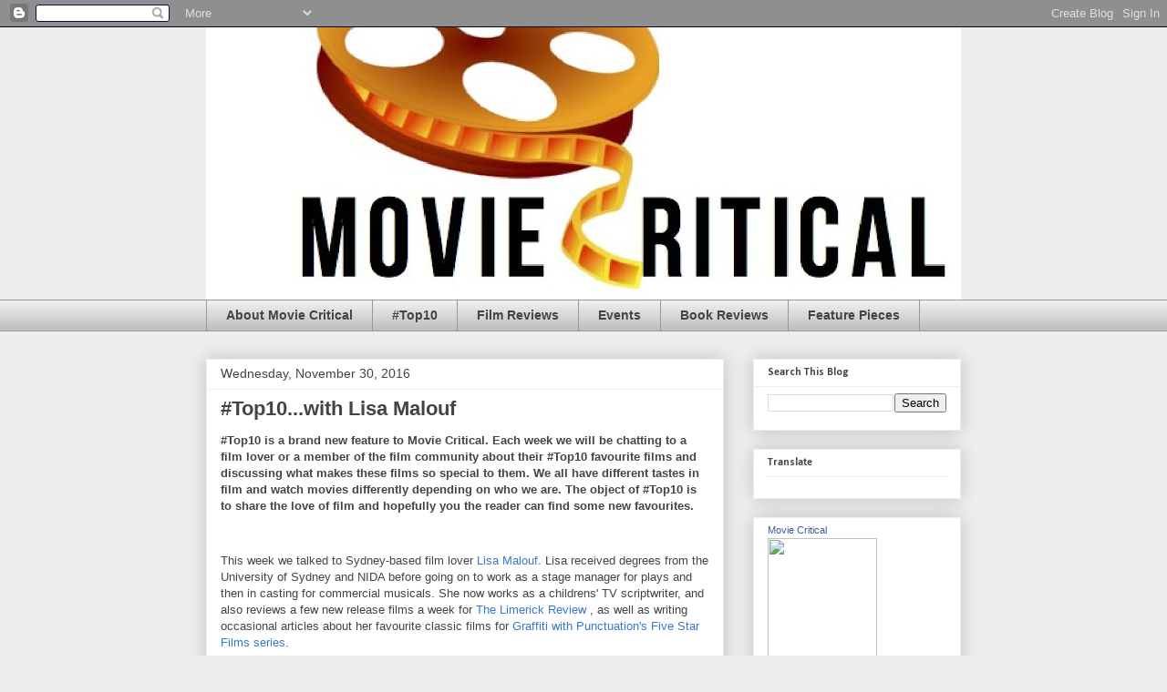

--- FILE ---
content_type: text/html; charset=UTF-8
request_url: http://www.moviecritical.net/2016/11/top10with-lisa-malouf.html
body_size: 23141
content:
<!DOCTYPE html>
<html class='v2' dir='ltr' lang='en'>
<head>
<link href='https://www.blogger.com/static/v1/widgets/335934321-css_bundle_v2.css' rel='stylesheet' type='text/css'/>
<meta content='width=1100' name='viewport'/>
<meta content='text/html; charset=UTF-8' http-equiv='Content-Type'/>
<meta content='blogger' name='generator'/>
<link href='http://www.moviecritical.net/favicon.ico' rel='icon' type='image/x-icon'/>
<link href='http://www.moviecritical.net/2016/11/top10with-lisa-malouf.html' rel='canonical'/>
<link rel="alternate" type="application/atom+xml" title="Movie Critical - Atom" href="http://www.moviecritical.net/feeds/posts/default" />
<link rel="alternate" type="application/rss+xml" title="Movie Critical - RSS" href="http://www.moviecritical.net/feeds/posts/default?alt=rss" />
<link rel="service.post" type="application/atom+xml" title="Movie Critical - Atom" href="https://www.blogger.com/feeds/5537259786200900129/posts/default" />

<link rel="alternate" type="application/atom+xml" title="Movie Critical - Atom" href="http://www.moviecritical.net/feeds/8335947089466383794/comments/default" />
<!--Can't find substitution for tag [blog.ieCssRetrofitLinks]-->
<link href='https://blogger.googleusercontent.com/img/b/R29vZ2xl/AVvXsEjxmARBAH56g3CJsiYVHidw6bVVlI7c4XWmT5YSTIDSFBUnQRtHmqbbwPtE0YMB3ggg-UOkhU88ZH6JNNMqMgieONQkfHIPnOmIFkwu2Cjojx8unjHdNIewlG6S-2vgHeNH5iz7khD-OeL4/s400/it%2527s+a+wonderful+life.jpg' rel='image_src'/>
<meta content='http://www.moviecritical.net/2016/11/top10with-lisa-malouf.html' property='og:url'/>
<meta content='#Top10...with Lisa Malouf' property='og:title'/>
<meta content='#Top10 is a brand new feature to Movie Critical. Each week we will be chatting to a film lover or a member of the film community about their...' property='og:description'/>
<meta content='https://blogger.googleusercontent.com/img/b/R29vZ2xl/AVvXsEjxmARBAH56g3CJsiYVHidw6bVVlI7c4XWmT5YSTIDSFBUnQRtHmqbbwPtE0YMB3ggg-UOkhU88ZH6JNNMqMgieONQkfHIPnOmIFkwu2Cjojx8unjHdNIewlG6S-2vgHeNH5iz7khD-OeL4/w1200-h630-p-k-no-nu/it%2527s+a+wonderful+life.jpg' property='og:image'/>
<title>Movie Critical: #Top10...with Lisa Malouf</title>
<style type='text/css'>@font-face{font-family:'Calibri';font-style:normal;font-weight:400;font-display:swap;src:url(//fonts.gstatic.com/l/font?kit=J7afnpV-BGlaFfdAhLEY67FIEjg&skey=a1029226f80653a8&v=v15)format('woff2');unicode-range:U+0000-00FF,U+0131,U+0152-0153,U+02BB-02BC,U+02C6,U+02DA,U+02DC,U+0304,U+0308,U+0329,U+2000-206F,U+20AC,U+2122,U+2191,U+2193,U+2212,U+2215,U+FEFF,U+FFFD;}@font-face{font-family:'Calibri';font-style:normal;font-weight:700;font-display:swap;src:url(//fonts.gstatic.com/l/font?kit=J7aanpV-BGlaFfdAjAo9_pxqHxIZrCE&skey=cd2dd6afe6bf0eb2&v=v15)format('woff2');unicode-range:U+0000-00FF,U+0131,U+0152-0153,U+02BB-02BC,U+02C6,U+02DA,U+02DC,U+0304,U+0308,U+0329,U+2000-206F,U+20AC,U+2122,U+2191,U+2193,U+2212,U+2215,U+FEFF,U+FFFD;}</style>
<style id='page-skin-1' type='text/css'><!--
/*
-----------------------------------------------
Blogger Template Style
Name:     Awesome Inc.
Designer: Tina Chen
URL:      tinachen.org
----------------------------------------------- */
/* Content
----------------------------------------------- */
body {
font: normal normal 13px Arial, Tahoma, Helvetica, FreeSans, sans-serif;
color: #444444;
background: #eeeeee none repeat scroll top left;
}
html body .content-outer {
min-width: 0;
max-width: 100%;
width: 100%;
}
a:link {
text-decoration: none;
color: #3778cd;
}
a:visited {
text-decoration: none;
color: #4d469c;
}
a:hover {
text-decoration: underline;
color: #3778cd;
}
.body-fauxcolumn-outer .cap-top {
position: absolute;
z-index: 1;
height: 276px;
width: 100%;
background: transparent none repeat-x scroll top left;
_background-image: none;
}
/* Columns
----------------------------------------------- */
.content-inner {
padding: 0;
}
.header-inner .section {
margin: 0 16px;
}
.tabs-inner .section {
margin: 0 16px;
}
.main-inner {
padding-top: 30px;
}
.main-inner .column-center-inner,
.main-inner .column-left-inner,
.main-inner .column-right-inner {
padding: 0 5px;
}
*+html body .main-inner .column-center-inner {
margin-top: -30px;
}
#layout .main-inner .column-center-inner {
margin-top: 0;
}
/* Header
----------------------------------------------- */
.header-outer {
margin: 0 0 0 0;
background: transparent none repeat scroll 0 0;
}
.Header h1 {
font: normal bold 40px Arial, Tahoma, Helvetica, FreeSans, sans-serif;
color: #444444;
text-shadow: 0 0 -1px #000000;
}
.Header h1 a {
color: #444444;
}
.Header .description {
font: normal normal 14px Arial, Tahoma, Helvetica, FreeSans, sans-serif;
color: #444444;
}
.header-inner .Header .titlewrapper,
.header-inner .Header .descriptionwrapper {
padding-left: 0;
padding-right: 0;
margin-bottom: 0;
}
.header-inner .Header .titlewrapper {
padding-top: 22px;
}
/* Tabs
----------------------------------------------- */
.tabs-outer {
overflow: hidden;
position: relative;
background: #eeeeee url(//www.blogblog.com/1kt/awesomeinc/tabs_gradient_light.png) repeat scroll 0 0;
}
#layout .tabs-outer {
overflow: visible;
}
.tabs-cap-top, .tabs-cap-bottom {
position: absolute;
width: 100%;
border-top: 1px solid #999999;
}
.tabs-cap-bottom {
bottom: 0;
}
.tabs-inner .widget li a {
display: inline-block;
margin: 0;
padding: .6em 1.5em;
font: normal bold 14px Arial, Tahoma, Helvetica, FreeSans, sans-serif;
color: #444444;
border-top: 1px solid #999999;
border-bottom: 1px solid #999999;
border-left: 1px solid #999999;
height: 16px;
line-height: 16px;
}
.tabs-inner .widget li:last-child a {
border-right: 1px solid #999999;
}
.tabs-inner .widget li.selected a, .tabs-inner .widget li a:hover {
background: #666666 url(//www.blogblog.com/1kt/awesomeinc/tabs_gradient_light.png) repeat-x scroll 0 -100px;
color: #ffffff;
}
/* Headings
----------------------------------------------- */
h2 {
font: normal bold 12px Calibri;
color: #444444;
}
/* Widgets
----------------------------------------------- */
.main-inner .section {
margin: 0 27px;
padding: 0;
}
.main-inner .column-left-outer,
.main-inner .column-right-outer {
margin-top: 0;
}
#layout .main-inner .column-left-outer,
#layout .main-inner .column-right-outer {
margin-top: 0;
}
.main-inner .column-left-inner,
.main-inner .column-right-inner {
background: transparent none repeat 0 0;
-moz-box-shadow: 0 0 0 rgba(0, 0, 0, .2);
-webkit-box-shadow: 0 0 0 rgba(0, 0, 0, .2);
-goog-ms-box-shadow: 0 0 0 rgba(0, 0, 0, .2);
box-shadow: 0 0 0 rgba(0, 0, 0, .2);
-moz-border-radius: 0;
-webkit-border-radius: 0;
-goog-ms-border-radius: 0;
border-radius: 0;
}
#layout .main-inner .column-left-inner,
#layout .main-inner .column-right-inner {
margin-top: 0;
}
.sidebar .widget {
font: normal normal 12px Calibri;
color: #444444;
}
.sidebar .widget a:link {
color: #3778cd;
}
.sidebar .widget a:visited {
color: #4d469c;
}
.sidebar .widget a:hover {
color: #3778cd;
}
.sidebar .widget h2 {
text-shadow: 0 0 -1px #000000;
}
.main-inner .widget {
background-color: #ffffff;
border: 1px solid #eeeeee;
padding: 0 15px 15px;
margin: 20px -16px;
-moz-box-shadow: 0 0 20px rgba(0, 0, 0, .2);
-webkit-box-shadow: 0 0 20px rgba(0, 0, 0, .2);
-goog-ms-box-shadow: 0 0 20px rgba(0, 0, 0, .2);
box-shadow: 0 0 20px rgba(0, 0, 0, .2);
-moz-border-radius: 0;
-webkit-border-radius: 0;
-goog-ms-border-radius: 0;
border-radius: 0;
}
.main-inner .widget h2 {
margin: 0 -15px;
padding: .6em 15px .5em;
border-bottom: 1px solid transparent;
}
.footer-inner .widget h2 {
padding: 0 0 .4em;
border-bottom: 1px solid transparent;
}
.main-inner .widget h2 + div, .footer-inner .widget h2 + div {
border-top: 1px solid #eeeeee;
padding-top: 8px;
}
.main-inner .widget .widget-content {
margin: 0 -15px;
padding: 7px 15px 0;
}
.main-inner .widget ul, .main-inner .widget #ArchiveList ul.flat {
margin: -8px -15px 0;
padding: 0;
list-style: none;
}
.main-inner .widget #ArchiveList {
margin: -8px 0 0;
}
.main-inner .widget ul li, .main-inner .widget #ArchiveList ul.flat li {
padding: .5em 15px;
text-indent: 0;
color: #666666;
border-top: 1px solid #eeeeee;
border-bottom: 1px solid transparent;
}
.main-inner .widget #ArchiveList ul li {
padding-top: .25em;
padding-bottom: .25em;
}
.main-inner .widget ul li:first-child, .main-inner .widget #ArchiveList ul.flat li:first-child {
border-top: none;
}
.main-inner .widget ul li:last-child, .main-inner .widget #ArchiveList ul.flat li:last-child {
border-bottom: none;
}
.post-body {
position: relative;
}
.main-inner .widget .post-body ul {
padding: 0 2.5em;
margin: .5em 0;
list-style: disc;
}
.main-inner .widget .post-body ul li {
padding: 0.25em 0;
margin-bottom: .25em;
color: #444444;
border: none;
}
.footer-inner .widget ul {
padding: 0;
list-style: none;
}
.widget .zippy {
color: #666666;
}
/* Posts
----------------------------------------------- */
body .main-inner .Blog {
padding: 0;
margin-bottom: 1em;
background-color: transparent;
border: none;
-moz-box-shadow: 0 0 0 rgba(0, 0, 0, 0);
-webkit-box-shadow: 0 0 0 rgba(0, 0, 0, 0);
-goog-ms-box-shadow: 0 0 0 rgba(0, 0, 0, 0);
box-shadow: 0 0 0 rgba(0, 0, 0, 0);
}
.main-inner .section:last-child .Blog:last-child {
padding: 0;
margin-bottom: 1em;
}
.main-inner .widget h2.date-header {
margin: 0 -15px 1px;
padding: 0 0 0 0;
font: normal normal 14px Arial, Tahoma, Helvetica, FreeSans, sans-serif;
color: #444444;
background: transparent none no-repeat scroll top left;
border-top: 0 solid #eeeeee;
border-bottom: 1px solid transparent;
-moz-border-radius-topleft: 0;
-moz-border-radius-topright: 0;
-webkit-border-top-left-radius: 0;
-webkit-border-top-right-radius: 0;
border-top-left-radius: 0;
border-top-right-radius: 0;
position: static;
bottom: 100%;
right: 15px;
text-shadow: 0 0 -1px #000000;
}
.main-inner .widget h2.date-header span {
font: normal normal 14px Arial, Tahoma, Helvetica, FreeSans, sans-serif;
display: block;
padding: .5em 15px;
border-left: 0 solid #eeeeee;
border-right: 0 solid #eeeeee;
}
.date-outer {
position: relative;
margin: 30px 0 20px;
padding: 0 15px;
background-color: #ffffff;
border: 1px solid #eeeeee;
-moz-box-shadow: 0 0 20px rgba(0, 0, 0, .2);
-webkit-box-shadow: 0 0 20px rgba(0, 0, 0, .2);
-goog-ms-box-shadow: 0 0 20px rgba(0, 0, 0, .2);
box-shadow: 0 0 20px rgba(0, 0, 0, .2);
-moz-border-radius: 0;
-webkit-border-radius: 0;
-goog-ms-border-radius: 0;
border-radius: 0;
}
.date-outer:first-child {
margin-top: 0;
}
.date-outer:last-child {
margin-bottom: 20px;
-moz-border-radius-bottomleft: 0;
-moz-border-radius-bottomright: 0;
-webkit-border-bottom-left-radius: 0;
-webkit-border-bottom-right-radius: 0;
-goog-ms-border-bottom-left-radius: 0;
-goog-ms-border-bottom-right-radius: 0;
border-bottom-left-radius: 0;
border-bottom-right-radius: 0;
}
.date-posts {
margin: 0 -15px;
padding: 0 15px;
clear: both;
}
.post-outer, .inline-ad {
border-top: 1px solid #eeeeee;
margin: 0 -15px;
padding: 15px 15px;
}
.post-outer {
padding-bottom: 10px;
}
.post-outer:first-child {
padding-top: 0;
border-top: none;
}
.post-outer:last-child, .inline-ad:last-child {
border-bottom: none;
}
.post-body {
position: relative;
}
.post-body img {
padding: 8px;
background: transparent;
border: 1px solid transparent;
-moz-box-shadow: 0 0 0 rgba(0, 0, 0, .2);
-webkit-box-shadow: 0 0 0 rgba(0, 0, 0, .2);
box-shadow: 0 0 0 rgba(0, 0, 0, .2);
-moz-border-radius: 0;
-webkit-border-radius: 0;
border-radius: 0;
}
h3.post-title, h4 {
font: normal bold 22px Arial, Tahoma, Helvetica, FreeSans, sans-serif;
color: #444444;
}
h3.post-title a {
font: normal bold 22px Arial, Tahoma, Helvetica, FreeSans, sans-serif;
color: #444444;
}
h3.post-title a:hover {
color: #3778cd;
text-decoration: underline;
}
.post-header {
margin: 0 0 1em;
}
.post-body {
line-height: 1.4;
}
.post-outer h2 {
color: #444444;
}
.post-footer {
margin: 1.5em 0 0;
}
#blog-pager {
padding: 15px;
font-size: 120%;
background-color: #ffffff;
border: 1px solid #eeeeee;
-moz-box-shadow: 0 0 20px rgba(0, 0, 0, .2);
-webkit-box-shadow: 0 0 20px rgba(0, 0, 0, .2);
-goog-ms-box-shadow: 0 0 20px rgba(0, 0, 0, .2);
box-shadow: 0 0 20px rgba(0, 0, 0, .2);
-moz-border-radius: 0;
-webkit-border-radius: 0;
-goog-ms-border-radius: 0;
border-radius: 0;
-moz-border-radius-topleft: 0;
-moz-border-radius-topright: 0;
-webkit-border-top-left-radius: 0;
-webkit-border-top-right-radius: 0;
-goog-ms-border-top-left-radius: 0;
-goog-ms-border-top-right-radius: 0;
border-top-left-radius: 0;
border-top-right-radius-topright: 0;
margin-top: 1em;
}
.blog-feeds, .post-feeds {
margin: 1em 0;
text-align: center;
color: #444444;
}
.blog-feeds a, .post-feeds a {
color: #3778cd;
}
.blog-feeds a:visited, .post-feeds a:visited {
color: #4d469c;
}
.blog-feeds a:hover, .post-feeds a:hover {
color: #3778cd;
}
.post-outer .comments {
margin-top: 2em;
}
/* Comments
----------------------------------------------- */
.comments .comments-content .icon.blog-author {
background-repeat: no-repeat;
background-image: url([data-uri]);
}
.comments .comments-content .loadmore a {
border-top: 1px solid #999999;
border-bottom: 1px solid #999999;
}
.comments .continue {
border-top: 2px solid #999999;
}
/* Footer
----------------------------------------------- */
.footer-outer {
margin: -20px 0 -1px;
padding: 20px 0 0;
color: #444444;
overflow: hidden;
}
.footer-fauxborder-left {
border-top: 1px solid #eeeeee;
background: #ffffff none repeat scroll 0 0;
-moz-box-shadow: 0 0 20px rgba(0, 0, 0, .2);
-webkit-box-shadow: 0 0 20px rgba(0, 0, 0, .2);
-goog-ms-box-shadow: 0 0 20px rgba(0, 0, 0, .2);
box-shadow: 0 0 20px rgba(0, 0, 0, .2);
margin: 0 -20px;
}
/* Mobile
----------------------------------------------- */
body.mobile {
background-size: auto;
}
.mobile .body-fauxcolumn-outer {
background: transparent none repeat scroll top left;
}
*+html body.mobile .main-inner .column-center-inner {
margin-top: 0;
}
.mobile .main-inner .widget {
padding: 0 0 15px;
}
.mobile .main-inner .widget h2 + div,
.mobile .footer-inner .widget h2 + div {
border-top: none;
padding-top: 0;
}
.mobile .footer-inner .widget h2 {
padding: 0.5em 0;
border-bottom: none;
}
.mobile .main-inner .widget .widget-content {
margin: 0;
padding: 7px 0 0;
}
.mobile .main-inner .widget ul,
.mobile .main-inner .widget #ArchiveList ul.flat {
margin: 0 -15px 0;
}
.mobile .main-inner .widget h2.date-header {
right: 0;
}
.mobile .date-header span {
padding: 0.4em 0;
}
.mobile .date-outer:first-child {
margin-bottom: 0;
border: 1px solid #eeeeee;
-moz-border-radius-topleft: 0;
-moz-border-radius-topright: 0;
-webkit-border-top-left-radius: 0;
-webkit-border-top-right-radius: 0;
-goog-ms-border-top-left-radius: 0;
-goog-ms-border-top-right-radius: 0;
border-top-left-radius: 0;
border-top-right-radius: 0;
}
.mobile .date-outer {
border-color: #eeeeee;
border-width: 0 1px 1px;
}
.mobile .date-outer:last-child {
margin-bottom: 0;
}
.mobile .main-inner {
padding: 0;
}
.mobile .header-inner .section {
margin: 0;
}
.mobile .post-outer, .mobile .inline-ad {
padding: 5px 0;
}
.mobile .tabs-inner .section {
margin: 0 10px;
}
.mobile .main-inner .widget h2 {
margin: 0;
padding: 0;
}
.mobile .main-inner .widget h2.date-header span {
padding: 0;
}
.mobile .main-inner .widget .widget-content {
margin: 0;
padding: 7px 0 0;
}
.mobile #blog-pager {
border: 1px solid transparent;
background: #ffffff none repeat scroll 0 0;
}
.mobile .main-inner .column-left-inner,
.mobile .main-inner .column-right-inner {
background: transparent none repeat 0 0;
-moz-box-shadow: none;
-webkit-box-shadow: none;
-goog-ms-box-shadow: none;
box-shadow: none;
}
.mobile .date-posts {
margin: 0;
padding: 0;
}
.mobile .footer-fauxborder-left {
margin: 0;
border-top: inherit;
}
.mobile .main-inner .section:last-child .Blog:last-child {
margin-bottom: 0;
}
.mobile-index-contents {
color: #444444;
}
.mobile .mobile-link-button {
background: #3778cd url(//www.blogblog.com/1kt/awesomeinc/tabs_gradient_light.png) repeat scroll 0 0;
}
.mobile-link-button a:link, .mobile-link-button a:visited {
color: #ffffff;
}
.mobile .tabs-inner .PageList .widget-content {
background: transparent;
border-top: 1px solid;
border-color: #999999;
color: #444444;
}
.mobile .tabs-inner .PageList .widget-content .pagelist-arrow {
border-left: 1px solid #999999;
}

--></style>
<style id='template-skin-1' type='text/css'><!--
body {
min-width: 860px;
}
.content-outer, .content-fauxcolumn-outer, .region-inner {
min-width: 860px;
max-width: 860px;
_width: 860px;
}
.main-inner .columns {
padding-left: 0px;
padding-right: 260px;
}
.main-inner .fauxcolumn-center-outer {
left: 0px;
right: 260px;
/* IE6 does not respect left and right together */
_width: expression(this.parentNode.offsetWidth -
parseInt("0px") -
parseInt("260px") + 'px');
}
.main-inner .fauxcolumn-left-outer {
width: 0px;
}
.main-inner .fauxcolumn-right-outer {
width: 260px;
}
.main-inner .column-left-outer {
width: 0px;
right: 100%;
margin-left: -0px;
}
.main-inner .column-right-outer {
width: 260px;
margin-right: -260px;
}
#layout {
min-width: 0;
}
#layout .content-outer {
min-width: 0;
width: 800px;
}
#layout .region-inner {
min-width: 0;
width: auto;
}
body#layout div.add_widget {
padding: 8px;
}
body#layout div.add_widget a {
margin-left: 32px;
}
--></style>
<link href='https://www.blogger.com/dyn-css/authorization.css?targetBlogID=5537259786200900129&amp;zx=ac1538a6-5c18-4f62-90d0-b2eeac4a7c33' media='none' onload='if(media!=&#39;all&#39;)media=&#39;all&#39;' rel='stylesheet'/><noscript><link href='https://www.blogger.com/dyn-css/authorization.css?targetBlogID=5537259786200900129&amp;zx=ac1538a6-5c18-4f62-90d0-b2eeac4a7c33' rel='stylesheet'/></noscript>
<meta name='google-adsense-platform-account' content='ca-host-pub-1556223355139109'/>
<meta name='google-adsense-platform-domain' content='blogspot.com'/>

<!-- data-ad-client=ca-pub-8713043622130870 -->

</head>
<body class='loading variant-light'>
<div class='navbar section' id='navbar' name='Navbar'><div class='widget Navbar' data-version='1' id='Navbar1'><script type="text/javascript">
    function setAttributeOnload(object, attribute, val) {
      if(window.addEventListener) {
        window.addEventListener('load',
          function(){ object[attribute] = val; }, false);
      } else {
        window.attachEvent('onload', function(){ object[attribute] = val; });
      }
    }
  </script>
<div id="navbar-iframe-container"></div>
<script type="text/javascript" src="https://apis.google.com/js/platform.js"></script>
<script type="text/javascript">
      gapi.load("gapi.iframes:gapi.iframes.style.bubble", function() {
        if (gapi.iframes && gapi.iframes.getContext) {
          gapi.iframes.getContext().openChild({
              url: 'https://www.blogger.com/navbar/5537259786200900129?po\x3d8335947089466383794\x26origin\x3dhttp://www.moviecritical.net',
              where: document.getElementById("navbar-iframe-container"),
              id: "navbar-iframe"
          });
        }
      });
    </script><script type="text/javascript">
(function() {
var script = document.createElement('script');
script.type = 'text/javascript';
script.src = '//pagead2.googlesyndication.com/pagead/js/google_top_exp.js';
var head = document.getElementsByTagName('head')[0];
if (head) {
head.appendChild(script);
}})();
</script>
</div></div>
<div class='body-fauxcolumns'>
<div class='fauxcolumn-outer body-fauxcolumn-outer'>
<div class='cap-top'>
<div class='cap-left'></div>
<div class='cap-right'></div>
</div>
<div class='fauxborder-left'>
<div class='fauxborder-right'></div>
<div class='fauxcolumn-inner'>
</div>
</div>
<div class='cap-bottom'>
<div class='cap-left'></div>
<div class='cap-right'></div>
</div>
</div>
</div>
<div class='content'>
<div class='content-fauxcolumns'>
<div class='fauxcolumn-outer content-fauxcolumn-outer'>
<div class='cap-top'>
<div class='cap-left'></div>
<div class='cap-right'></div>
</div>
<div class='fauxborder-left'>
<div class='fauxborder-right'></div>
<div class='fauxcolumn-inner'>
</div>
</div>
<div class='cap-bottom'>
<div class='cap-left'></div>
<div class='cap-right'></div>
</div>
</div>
</div>
<div class='content-outer'>
<div class='content-cap-top cap-top'>
<div class='cap-left'></div>
<div class='cap-right'></div>
</div>
<div class='fauxborder-left content-fauxborder-left'>
<div class='fauxborder-right content-fauxborder-right'></div>
<div class='content-inner'>
<header>
<div class='header-outer'>
<div class='header-cap-top cap-top'>
<div class='cap-left'></div>
<div class='cap-right'></div>
</div>
<div class='fauxborder-left header-fauxborder-left'>
<div class='fauxborder-right header-fauxborder-right'></div>
<div class='region-inner header-inner'>
<div class='header section' id='header' name='Header'><div class='widget Header' data-version='1' id='Header1'>
<div id='header-inner'>
<a href='http://www.moviecritical.net/' style='display: block'>
<img alt='Movie Critical' height='299px; ' id='Header1_headerimg' src='https://blogger.googleusercontent.com/img/b/R29vZ2xl/AVvXsEjJ7WahwojSCl0lvikc7wAykEDIvWlD0mUvYkBdYqEIMrvKI2HdihVhmtJOj0AdBOh_cGXRG4NF6jRirtvhmcZnQgH0VFL6Myjr0tG6F-53FnRx1umj-ir7x60HS-cDukxomEi_VhTCYqme/s898-r/MovieCritical-Logo-FullSize-header-baner.jpg' style='display: block' width='898px; '/>
</a>
</div>
</div></div>
</div>
</div>
<div class='header-cap-bottom cap-bottom'>
<div class='cap-left'></div>
<div class='cap-right'></div>
</div>
</div>
</header>
<div class='tabs-outer'>
<div class='tabs-cap-top cap-top'>
<div class='cap-left'></div>
<div class='cap-right'></div>
</div>
<div class='fauxborder-left tabs-fauxborder-left'>
<div class='fauxborder-right tabs-fauxborder-right'></div>
<div class='region-inner tabs-inner'>
<div class='tabs section' id='crosscol' name='Cross-Column'><div class='widget PageList' data-version='1' id='PageList1'>
<h2>Pages</h2>
<div class='widget-content'>
<ul>
<li>
<a href='http://www.moviecritical.net/p/about.html'>About Movie Critical</a>
</li>
<li>
<a href='http://www.moviecritical.net/p/top10.html'>#Top10</a>
</li>
<li>
<a href='http://www.moviecritical.net/p/film-reviews.html'>Film Reviews</a>
</li>
<li>
<a href='http://www.moviecritical.net/p/events.html'>Events</a>
</li>
<li>
<a href='http://www.moviecritical.net/p/book-reviews.html'>Book Reviews</a>
</li>
<li>
<a href='http://www.moviecritical.net/p/feature-pieces.html'>Feature Pieces</a>
</li>
</ul>
<div class='clear'></div>
</div>
</div></div>
<div class='tabs no-items section' id='crosscol-overflow' name='Cross-Column 2'></div>
</div>
</div>
<div class='tabs-cap-bottom cap-bottom'>
<div class='cap-left'></div>
<div class='cap-right'></div>
</div>
</div>
<div class='main-outer'>
<div class='main-cap-top cap-top'>
<div class='cap-left'></div>
<div class='cap-right'></div>
</div>
<div class='fauxborder-left main-fauxborder-left'>
<div class='fauxborder-right main-fauxborder-right'></div>
<div class='region-inner main-inner'>
<div class='columns fauxcolumns'>
<div class='fauxcolumn-outer fauxcolumn-center-outer'>
<div class='cap-top'>
<div class='cap-left'></div>
<div class='cap-right'></div>
</div>
<div class='fauxborder-left'>
<div class='fauxborder-right'></div>
<div class='fauxcolumn-inner'>
</div>
</div>
<div class='cap-bottom'>
<div class='cap-left'></div>
<div class='cap-right'></div>
</div>
</div>
<div class='fauxcolumn-outer fauxcolumn-left-outer'>
<div class='cap-top'>
<div class='cap-left'></div>
<div class='cap-right'></div>
</div>
<div class='fauxborder-left'>
<div class='fauxborder-right'></div>
<div class='fauxcolumn-inner'>
</div>
</div>
<div class='cap-bottom'>
<div class='cap-left'></div>
<div class='cap-right'></div>
</div>
</div>
<div class='fauxcolumn-outer fauxcolumn-right-outer'>
<div class='cap-top'>
<div class='cap-left'></div>
<div class='cap-right'></div>
</div>
<div class='fauxborder-left'>
<div class='fauxborder-right'></div>
<div class='fauxcolumn-inner'>
</div>
</div>
<div class='cap-bottom'>
<div class='cap-left'></div>
<div class='cap-right'></div>
</div>
</div>
<!-- corrects IE6 width calculation -->
<div class='columns-inner'>
<div class='column-center-outer'>
<div class='column-center-inner'>
<div class='main section' id='main' name='Main'><div class='widget Blog' data-version='1' id='Blog1'>
<div class='blog-posts hfeed'>

          <div class="date-outer">
        
<h2 class='date-header'><span>Wednesday, November 30, 2016</span></h2>

          <div class="date-posts">
        
<div class='post-outer'>
<div class='post hentry uncustomized-post-template' itemprop='blogPost' itemscope='itemscope' itemtype='http://schema.org/BlogPosting'>
<meta content='https://blogger.googleusercontent.com/img/b/R29vZ2xl/AVvXsEjxmARBAH56g3CJsiYVHidw6bVVlI7c4XWmT5YSTIDSFBUnQRtHmqbbwPtE0YMB3ggg-UOkhU88ZH6JNNMqMgieONQkfHIPnOmIFkwu2Cjojx8unjHdNIewlG6S-2vgHeNH5iz7khD-OeL4/s400/it%2527s+a+wonderful+life.jpg' itemprop='image_url'/>
<meta content='5537259786200900129' itemprop='blogId'/>
<meta content='8335947089466383794' itemprop='postId'/>
<a name='8335947089466383794'></a>
<h3 class='post-title entry-title' itemprop='name'>
#Top10...with Lisa Malouf
</h3>
<div class='post-header'>
<div class='post-header-line-1'></div>
</div>
<div class='post-body entry-content' id='post-body-8335947089466383794' itemprop='description articleBody'>
<b>#Top10 is a brand new feature to Movie Critical. Each week we will be chatting to a film lover or a member of the film community about their #Top10 favourite films and discussing what makes these films so special to them. We all have different tastes in film and watch movies differently depending on who we are. The object of #Top10 is to share the love of film and hopefully you the reader can find some new favourites.</b><br />
<b></b><i></i><u></u><sub></sub><sup></sup><strike></strike><br />
<br />
This week we talked to Sydney-based film lover <a href="https://twitter.com/lisamalouf" target="_blank">Lisa Malouf</a>. Lisa received degrees from the University of Sydney and NIDA before going on to work as a stage manager for plays and then in casting for commercial musicals. She now works as a childrens' TV scriptwriter, and also reviews a few new release films a week for <a href="http://www.thelimerickreview.com/" target="_blank">The Limerick Review</a> , as well as writing occasional articles about her favourite classic films for <a href="http://www.graffitiwithpunctuation.net/" target="_blank">Graffiti with Punctuation's</a> <a href="http://www.graffitiwithpunctuation.net/author/lisa-malouf/" target="_blank">Five Star Films series</a>. <br />
<br />
Here's what Lisa had to say ... <br />
<br />
I became obsessed with film as a very young child: before I started school, my grandmother introduced me to classic films via the Bill Collins Golden Years of Hollywood double bill, which would screen on TV on Saturday nights. There were also countless Sunday afternoon classic B-films. So over about a decade, up until my early teens, we probably watched about 1000 classic films. I learned so much from these films, and now I'm paying the knowledge forward: teaching my little nieces and nephews about film history/appreciation. <br />
<br />
As hard as it's been to narrow down my favourite films to a reasonable-sized list, it's also been such a pleasure revisiting the ones that have meant so much to me. A handful of them are newer releases, but most of them are favourites that I've loved for decades.<br />
<br />
<b>#1 <i>It's A Wonderful Life </i>(1946, Frank Capra)</b><br />
<b><br /></b>
<br />
<div class="separator" style="clear: both; text-align: center;">
<a href="https://blogger.googleusercontent.com/img/b/R29vZ2xl/AVvXsEjxmARBAH56g3CJsiYVHidw6bVVlI7c4XWmT5YSTIDSFBUnQRtHmqbbwPtE0YMB3ggg-UOkhU88ZH6JNNMqMgieONQkfHIPnOmIFkwu2Cjojx8unjHdNIewlG6S-2vgHeNH5iz7khD-OeL4/s1600/it%2527s+a+wonderful+life.jpg" imageanchor="1" style="margin-left: 1em; margin-right: 1em;"><img border="0" height="298" src="https://blogger.googleusercontent.com/img/b/R29vZ2xl/AVvXsEjxmARBAH56g3CJsiYVHidw6bVVlI7c4XWmT5YSTIDSFBUnQRtHmqbbwPtE0YMB3ggg-UOkhU88ZH6JNNMqMgieONQkfHIPnOmIFkwu2Cjojx8unjHdNIewlG6S-2vgHeNH5iz7khD-OeL4/s400/it%2527s+a+wonderful+life.jpg" width="400" /></a></div>
<div class="separator" style="clear: both; text-align: center;">
<br /></div>
<i>It's a Wonderful Life</i> is my all-time favourite film. It's primarily known as a Christmas film, but it's so much more than that. While it's famous for its (....what's the statute of limitations on spoiler alerts? I trust 70 years has been long enough for the word to get out ...) uplifting ending, there's also a darkness to it with its exploration of issues of suicide, worthlessness and the cruelty inflicted by the powerful upon the powerless. And because it has these dark elements, the ultimate happy ending (and the road to it) is that much more joyous.&nbsp; <br />
<br />
A fun memory I have of this film is when I first saw it as a child and noticed that there were friends called Bert and an Ernie in the same scene. Years later, I heard that Jim Henson was quoted saying that these <i>It's a Wonderful Life</i> character names weren't the inspiration for the naming of the famous Sesame Street roomies - but at the time I found the assumed connection very exciting and wondered if someone called Oscar or Snuffaluffagus might also show up in Bedford Falls. <br />
<br />
One of my favourite things about the work of Capra is his casting. This film is led by the beloved James Stewart and Donna Reed, who are just terrific. But unlike many other films where all non-principal casting seems to be an afterthought, every single actor is so beautifully cast - and not just the supporting actors (including Lionel Barrymore, Thomas Mitchell and 'serial Jimmy Stewart's mum' Beulah Bondi). There are none of those amorphous masses of generic townsfolk for Capra: every extra has a unique look. Scan a group scene in any Capra film and you'll know what I mean. They are faces <i>of</i> character, <i>with</i> character.&nbsp; <br />
<br />
Because of his recurring themes of family, loyalty, and the little guy (yes, it usually was a guy) up against the system, Capra's work is often dismissed by cynics as 'Capra-corn'. But if you can see beyond what's often superficially dubbed as 'aw shucks' cheesiness - at the heart of it there's an inherent celebration of humble decency.&nbsp; <br />
<br />
<br />
<b>#2 <i>Casablanca </i>(1942, Michael Curtiz)</b><br />
<b><br /></b>
<br />
<div class="separator" style="clear: both; text-align: center;">
<a href="https://blogger.googleusercontent.com/img/b/R29vZ2xl/AVvXsEhDXFCnwe2ETqaac1Sat8S0WEx12jR1bNACN8zj4hNwkvGZ0dazca_X4zFagX9pv1xsFd8G6z8XRVFBHwDT9PTDrcwHTWWPA0acG25mX5zLrWfwDLOjzZed83kpTduEElYuVq3wqP7JSSoI/s1600/casablanca.jpeg" imageanchor="1" style="margin-left: 1em; margin-right: 1em;"><img border="0" height="311" src="https://blogger.googleusercontent.com/img/b/R29vZ2xl/AVvXsEhDXFCnwe2ETqaac1Sat8S0WEx12jR1bNACN8zj4hNwkvGZ0dazca_X4zFagX9pv1xsFd8G6z8XRVFBHwDT9PTDrcwHTWWPA0acG25mX5zLrWfwDLOjzZed83kpTduEElYuVq3wqP7JSSoI/s400/casablanca.jpeg" width="400" /></a></div>
<div class="separator" style="clear: both; text-align: center;">
<br /></div>
<i>Casablanca</i> runs a very close second in my favourite films list. There's a magnificence about this film, on so many levels. Central to the film is a beautiful, complex love triangle for the ages (Humphrey Bogart's Rick, Ingrid Bergman's Ilsa and Paul Henreid's Victor).&nbsp; <br />
<br />
Then there's the gorgeous lighting design. I can't think of another black and white film where there are so many 'colours'. There's also a special luminosity to Ilsa: it's as though she's lit from within. <br />
<br />
Central to my (and many other people's) love of <i>Casablanca</i> is the script. There are countless delicious, quotable lines. And these lines are now so familiar that they almost seem to have a life of their own: existing outside the film. Many people who haven't seen the film at least know of its <i>hill of</i> beans, <i>gin joints</i>, <i>usual suspects</i> and <i>always having</i> of Paris. <br />
<br />
Over 25 years ago, I read an essay* by Umberto Eco about<i> Casablanca</i>, which examined, among other things, the concept of cult movies, archetypes, and clichés. I'll never forgot a particular observation Eco made in the essay.&nbsp;It's been ingrained in my brain all these years because it's just so perfect.&nbsp;And it's still my favourite observation I've ever read about any film: <br />
<br />
&nbsp;"<i>Casablanca is a cult movie precisely because all the archetypes are there .... Casablanca became a cult movie because it is not one movie. It is 'movies' ... all the archetypes burst out shamelessly ... Two clichés make us laugh but a hundred clichés move is because we sense dimly that the clichés are talking among themselves, celebrating a reunion</i>".&nbsp; <br />
<br />
<span style="font-size: x-small;">*Eco, Umberto (1985) <i>Casablanca</i>: Cult Movies and Intertextual Collage</span> <br />
<br />
And here are the rest of my top 10 favourites (alphabetically) ...&nbsp; <br />
<b><br /></b>
<b><i>All About Eve </i>(1950, Joseph Mankiewicz)</b><br />
<b><br /></b>
<br />
<div class="separator" style="clear: both; text-align: center;">
<a href="https://blogger.googleusercontent.com/img/b/R29vZ2xl/AVvXsEjFVRzkzIki6_5Dt6DUj1srQljtUXBw5lkbMg7vF2qqERJZrlCx95eF-JNhX9KEnGAyx3lMiIHBA0XkeQBhVS0uiwy5kf0NWoxY-ARWXmxQ2BKl_Q_JdZKjfvCErH9PpYQvRb7kbrFBgwuA/s1600/all+about+eve.jpg" imageanchor="1" style="margin-left: 1em; margin-right: 1em;"><img border="0" height="310" src="https://blogger.googleusercontent.com/img/b/R29vZ2xl/AVvXsEjFVRzkzIki6_5Dt6DUj1srQljtUXBw5lkbMg7vF2qqERJZrlCx95eF-JNhX9KEnGAyx3lMiIHBA0XkeQBhVS0uiwy5kf0NWoxY-ARWXmxQ2BKl_Q_JdZKjfvCErH9PpYQvRb7kbrFBgwuA/s400/all+about+eve.jpg" width="400" /></a></div>
<div class="separator" style="clear: both; text-align: center;">
<br /></div>
This Best Picture Oscar winner is truly sublime. Bette Davis is transcendent as the longtime Broadway star Margo Channing, and Anne Baxter shines as the (at first) seemingly innocent young performer Eve Harrington. The film is set in the New York theatre world, and I love its fabulous mix of intriguing backstage machinations, bitchiness and drama.&nbsp; <br />
<br />
Most of the other Broadway-set films that I love from this era are musical comedies (à la <br />
&nbsp;'<i>let's put on a show</i>' and the like), so it's the high drama that sets <i>All About Eve</i> apart from them. One of my favourite contributors to this drama is George Sanders, who plays the Machiavellian Addison De Witt, a theatre critic and master manipulator. His scenes with a young (pre-mega-fame) Marilyn Monroe are just terrific.&nbsp; <br />
<br />
Being a lover of beautiful costume design, the exquisite wardrobe in <i>All About Eve</i> is another reason this film is so special to me. The gowns in the famous '... <i>It's going to be a bumpy night&#8217; </i>party scene are particularly gorgeous. <br />
<br />
Fun facts: Only one film (<i>Titanic</i>, 1997) has matched <i>All About Eve's</i> record 14 Oscar nominations. And Mankiewicz is the only director in history to direct four women to acting Oscar nominations in the same film. <br />
<br />
<b><i>Double Indemnity</i> (1944, Billy Wilder)</b> <br />
<br />
<div class="separator" style="clear: both; text-align: center;">
<a href="https://blogger.googleusercontent.com/img/b/R29vZ2xl/AVvXsEiciiUv8HzYziO0z658PKlyDnOSdK0LhKh0Rt3mlqywQIvWZ4NtQYTuGsgd23XV2uyZrNklmipPWWvRgN0bjUwXykCdRg_yNhRgrvj1OedHxHNZRob8kcj7ngFihHGrudFkmedqnNDR6TsW/s1600/double+indemnity.jpeg" imageanchor="1" style="margin-left: 1em; margin-right: 1em;"><img border="0" height="312" src="https://blogger.googleusercontent.com/img/b/R29vZ2xl/AVvXsEiciiUv8HzYziO0z658PKlyDnOSdK0LhKh0Rt3mlqywQIvWZ4NtQYTuGsgd23XV2uyZrNklmipPWWvRgN0bjUwXykCdRg_yNhRgrvj1OedHxHNZRob8kcj7ngFihHGrudFkmedqnNDR6TsW/s400/double+indemnity.jpeg" width="400" /></a></div>
<div class="separator" style="clear: both; text-align: center;">
<br /></div>
Oh how I adore this film. Every frame's a winner in this perfect film noir thriller. Barbara Stanwyck shines as complex and manipulative Phyllis, who orchestrates (<i>spoiler ahead</i> ...) the 'removal' of her husband by Fred MacMurray's Walter. The initial chemistry between Walter and Phyllis is quite electric, and amazingly their sexually-charged, innuendo-laden banter passed the censors. <br />
<br />
My favourite scenes in this film include: the first time Phyllis and Walter meet, the famous <i>Jerry's Market</i> scene where they surreptitiously exchange information, and just about every time Edward G. Robinson's Barton Keyes shows up. He was a masterful character actor, with such an impressive range. <br />
<br />
<br />
<b><i>His Girl Friday</i> (1940, Howard Hawks)</b> <br />
<br />
<div class="separator" style="clear: both; text-align: center;">
<a href="https://blogger.googleusercontent.com/img/b/R29vZ2xl/AVvXsEh1Ean8Wm8TN_CxG5S9J0zECDzy-PAlaqTPnNwpthXsI8iMcD4jrlkeETNFTVzhRqAj7TNvvIgKNDqTrOEVBcRoL41D-8kMJ6UC_BDLpQSPMrJkhs8iod6rAQeBina72ssinpayDIVt6I2N/s1600/his+girl+friday.jpeg" imageanchor="1" style="margin-left: 1em; margin-right: 1em;"><img border="0" height="313" src="https://blogger.googleusercontent.com/img/b/R29vZ2xl/AVvXsEh1Ean8Wm8TN_CxG5S9J0zECDzy-PAlaqTPnNwpthXsI8iMcD4jrlkeETNFTVzhRqAj7TNvvIgKNDqTrOEVBcRoL41D-8kMJ6UC_BDLpQSPMrJkhs8iod6rAQeBina72ssinpayDIVt6I2N/s400/his+girl+friday.jpeg" width="400" /></a></div>
<div class="separator" style="clear: both; text-align: center;">
<br /></div>
This film is such a delight. Its stars, Rosalind Russell and Cary Grant, are in absolute top form, shouting out rapid-fire dialogue at a super-human rate. Their characters, Hildy and Walter, were once married, and both work in the newspaper business (he as editor, she as his top reporter). It's a joy watching them spar. <br />
<br />
I love the scenes where Walter undermines Hildy's fiancé Bruce (Ralph Bellamy). Poor hapless Bruce doesn't know what he's up against. Walter's behaviour is quite terrible, but he's so charming that the audience is rooting for him. We want Hildy to be in a (re-)relationship with Walter, who is smart and feisty like she is, rather&nbsp;than boring, wet blanket Bruce. It's clear that intellectually (and assumed, sexually), this pair of exes are a better match than the betrothed odd couple. <br />
<br />
Howard Hawks' direction is masterful. The pacing is exhausting, in the best possible way. And though the lead actors are the clear focus, the whole ensemble and extras cast work together so beautifully.&nbsp; <br />
<br />
Interestingly, in the source material (a play called <i>The Front Page</i>), Hildy's role was male. I'm so glad that that the change was made. Without it, we wouldn't have the pleasure of experiencing Russell in what I believe is one of her two best roles (the other being her star turn in <i>Auntie Mame </i>18 years later).<br />
<br />
<br />
<b><i>Inside Llewyn Davis</i> (2013, Joel &amp; Ethan Coen)</b> <br />
<br />
<div class="separator" style="clear: both; text-align: center;">
<a href="https://blogger.googleusercontent.com/img/b/R29vZ2xl/AVvXsEiHBt2w3xFdqSvPfEb0u1EgPJDkUZI7stWY4qi6Sz0RNxxEAnQoCYdCeXFuqJgN1-jIxoM49yA34AFxVyOiJFhpsqNO4AtKhPorlVNAyJJ6PlOEwpNnmzHep9zsjPkoo-tvep6Nduhisp09/s1600/inside+llewyn+davis.jpg" imageanchor="1" style="margin-left: 1em; margin-right: 1em;"><img border="0" height="297" src="https://blogger.googleusercontent.com/img/b/R29vZ2xl/AVvXsEiHBt2w3xFdqSvPfEb0u1EgPJDkUZI7stWY4qi6Sz0RNxxEAnQoCYdCeXFuqJgN1-jIxoM49yA34AFxVyOiJFhpsqNO4AtKhPorlVNAyJJ6PlOEwpNnmzHep9zsjPkoo-tvep6Nduhisp09/s400/inside+llewyn+davis.jpg" width="400" /></a></div>
<br />
I love this film so much that I can hardly write about it without crying. It's just so special to me. I find it profoundly moving. Firstly, we have the magnificent script and direction by the Coen brothers. It's full of symbolism, which is executed so beautifully that it doesn't hit you over the head. Its messages are so meaningful, but also so subtle that they just float along and into your soul. <br />
<br />
Oscar Isaac's performance is outstanding, and I believe it hasn't received the recognition it deserves. His Llewyn faces complex issues regarding his art and his life (which are inexorably connected). We see the dogged strength he has with regard to sticking to his art in the face of challenges. Then there's the whole 'own worst enemy' thing. It's a heart-breaking portrayal that's so multi-layered that I get more out of it with each viewing. And Isaac doesn't just shine in the spoken scenes. His delivery of the songs is sublime. There's palpable melancholy. Credit also to the music department, headed by T Bone Burnett. <br />
<br />
<br />
<b><i>The Maltese Falcon</i> (1941, John Huston)</b> <br />
<br />
<div class="separator" style="clear: both; text-align: center;">
<a href="https://blogger.googleusercontent.com/img/b/R29vZ2xl/AVvXsEiRlCRIoIPE-XpjuTuS5w6zbqxrRTLg7xazmwGm8kAQ3mS49SDlo7ogBvpphdnqVZxuh3VGZq0yFHw6qnv2EMZfBzIXcpz9Yp4IH9qYx4s6PVCpbC1NgnHcc9eB2jvYRvMXtRnxlfxJSsqs/s1600/maltese+falcon.jpg" imageanchor="1" style="margin-left: 1em; margin-right: 1em;"><img border="0" height="320" src="https://blogger.googleusercontent.com/img/b/R29vZ2xl/AVvXsEiRlCRIoIPE-XpjuTuS5w6zbqxrRTLg7xazmwGm8kAQ3mS49SDlo7ogBvpphdnqVZxuh3VGZq0yFHw6qnv2EMZfBzIXcpz9Yp4IH9qYx4s6PVCpbC1NgnHcc9eB2jvYRvMXtRnxlfxJSsqs/s400/maltese+falcon.jpg" width="400" /></a></div>
<br />
<i>The Maltese Falcon</i> is another one of those across-the-board winners, where every element is perfect: script, direction, casting, production design, etc - and amazingly, it was John Huston's directorial debut. Not for one frame does this film feel like it came from a novice director. Huston's work here is outstanding. There's wonderful claustrophobic tension, action, mystery,&nbsp; crime elements, a dark romance, and one of the most iconic props in film history.&nbsp; <br />
<br />
This film was also the debut of then 62-year-old actor Sydney Greenstreet. He'd been a stage actor in Britain since his early 20s, but had never been on film prior to <i>The Maltese Falcon</i>. It's a fantastic performance. There's a terrific negotiation scene between his Kasper Gutman and Humphrey Bogart's Sam Spade. It's a masterclass in quality acting.&nbsp;&nbsp; <br />
<br />
I first came across this film as a teenager on TV, and later on VHS - and watched it countless times. Then a few years ago I got to see it on the big screen for the first time. It was such a pleasure to experience it in a cinema with a full house of classic film lovers.&nbsp; <br />
<b><i><br /></i></b>
<b><i>Spellbound</i> (1945, Alfred Hitchcock)</b> <br />
<br />
<div class="separator" style="clear: both; text-align: center;">
<img border="0" height="312" src="https://blogger.googleusercontent.com/img/b/R29vZ2xl/AVvXsEgvgPVAZ2eI4AsYqu73iLHgXFmUcVLG7hjkemc7YKY4BNRkwbMgw60HW9Zpe6FIl12sVdHMP2lN7jF6jODvGy6POsSa2_hPyHJ5qTAsViGnSiGvy0GwvCX5B7I3GqC0c5y2vJqW99W4eTeT/s400/spellbound.jpeg" width="400" /></div>
<br />
There are at least a dozen Hitchcock films that I'd rate amongst the greatest films of all time. I don't believe that <i>Spellbound</i> is the very best of Hitchcock's films, but it's my favourite of his.&nbsp;(Don't get me wrong: I'm not saying it's a bad film at all. To me, it's wonderful: it's just that I recognise that there are other greater Hitchcock films .... and because Hitchcock's body of work is so outstanding, even a second-tier film of his will compare favourably against the work of most other directors)<br />
<br />
<i>Spellbound</i> is the first Hitchcock film I remember seeing, so it has special significance for me. It's also the film that introduced me to my first (and lifelong) on-screen crush and favourite actor, Gregory Peck. Beautiful Peck and beautiful Ingrid Bergman glow in this film. They are great together, and are backed by an excellent supporting cast. <br />
<br />
The story is compelling, and its themes include the workings of the brain, which I find fascinating. Then there's the bonus of a fantastic dream sequence, designed by Salvador Dali. <br />
<b><i><br /></i></b>
<b><i>When Harry Met Sally</i> (1989, Rob Reiner)</b> <br />
<br />
<div class="separator" style="clear: both; text-align: center;">
<a href="https://blogger.googleusercontent.com/img/b/R29vZ2xl/AVvXsEgS4xzw96y3Eal3eSTfzCaRG9cddE8ojgJnkGnDzMBsRAclc6eZLD5uwV8iF9eXmVGPAo4iybSOAewIU_m3kO1CSS94mFrEoMln96AdeLG03W8jeBEtqe0ZMy2ywDZJQYr-WMoO17cfroxc/s1600/when+harry+met+sally.jpeg" imageanchor="1" style="margin-left: 1em; margin-right: 1em;"><img border="0" height="300" src="https://blogger.googleusercontent.com/img/b/R29vZ2xl/AVvXsEgS4xzw96y3Eal3eSTfzCaRG9cddE8ojgJnkGnDzMBsRAclc6eZLD5uwV8iF9eXmVGPAo4iybSOAewIU_m3kO1CSS94mFrEoMln96AdeLG03W8jeBEtqe0ZMy2ywDZJQYr-WMoO17cfroxc/s400/when+harry+met+sally.jpeg" width="400" /></a></div>
<div class="separator" style="clear: both; text-align: center;">
<br /></div>
I absolutely adore <i>When Harry Met Sally</i>, and never tire of it - no matter many times I see it. There's lots to love here: The cast is excellent, with lead performances by Billy Crystal and Meg Ryan, supported by Carrie Fisher and Bruno Kirby. There's pitch-perfect direction from Rob Reiner, and gorgeous cinematography from Barry Sonnenfeld - including stunning exteriors of New York through the seasons (autumn looks particularly delicious).&nbsp; <br />
<br />
... But the real star of <i>When Harry Met Sally</i> is Nora Ephron's script. It's clever and witty, and perceptive and warm and funny. There are so many memorable lines. I've been known to be sitting there doing something completely unrelated to the watching of this film, and suddenly think of&nbsp; '... <i>Surrey with a Fringe on Top in front of Ira!</i>' and burst out laughing. <br />
<br />
<br />
<b><i>The Women</i> (1939, George Cukor)</b> <br />
<br />
<div class="separator" style="clear: both; text-align: center;">
<a href="https://blogger.googleusercontent.com/img/b/R29vZ2xl/AVvXsEi6214oOAEXi9t42yNfl_basaK-Qu4XjLDPLbSggqO8_F8QVTc2QzrezFESOm5AkJxqEQ1Z0OHDgpEmqfNXoYL9O_49RqYt-6LwIqAFtfV3jvWSqcbmWiNkO-6xnCaehECC8gXWRsLbz1zk/s1600/the+women.jpeg" imageanchor="1" style="margin-left: 1em; margin-right: 1em;"><img border="0" height="306" src="https://blogger.googleusercontent.com/img/b/R29vZ2xl/AVvXsEi6214oOAEXi9t42yNfl_basaK-Qu4XjLDPLbSggqO8_F8QVTc2QzrezFESOm5AkJxqEQ1Z0OHDgpEmqfNXoYL9O_49RqYt-6LwIqAFtfV3jvWSqcbmWiNkO-6xnCaehECC8gXWRsLbz1zk/s400/the+women.jpeg" width="400" /></a></div>
<br />
<br />
This is a really special film, and a unique one. The complete cast (of over 100 speaking-role humans, and various animals) is female. This was certainly unique for a 1939 release, when a significant number of films would be let by a pair of actors (one female and one male). <br />
<br />
The stellar cast included Norma Shearer, Joan Crawford, Rosalind Russell, Joan Fontaine Paulette Goddard and Margorie Main, along with an extensive supporting cast. Even gossip columnist Hedda Hopper makes an appearance.&nbsp; <br />
<br />
The script is excellent, with a great mix of drama, humour, bitchiness (particularly from Crawford's Crystal Allen), and moments of high camp: including a six-minute Technicolor fashion parade in the middle of this black-and-white film. <br />
<br />
<i>The Women</i> is a magnificent film, and it comes from (many will say arguably, but I say definitely) cinema's greatest year. <br />
<br />
----------------------------------- <br />
<br />
And because there are some more filmic wonders that I just can't bear to leave out: here are <br />
the titles (alphabetically) of my next ten favourite films, to round out my list of twenty all-time favourites .... <br />
<br />
<b><i>The Apartment</i> (1960, Billy Wilder) </b><br />
<br />
<b><i>Cameraperson</i> (2016, Kirsten Johnson) </b><br />
<br />
<b><i>Ferris Bueller's Day Off</i> (1986, John Hughes) </b><br />
<br />
<b><i>Life Is Beautiful</i> (1997, Roberto Benigni) </b><br />
<br />
<b><i>Mr. Smith Goes to Washington</i> (1939, Frank Capra) </b><br />
<br />
<b><i>North By Northwest</i> (1959, Alfred Hitchcock) </b><br />
<br />
<b><i>The Philadelphia Story</i> (1940, George Cukor) </b><br />
<br />
<b><i>Rear Window</i> (1954, Alfred Hitchcock) </b><br />
<br />
<b><i>Singin' in the Rain</i> (1952, Gene Kelly &amp; Stanley Donen) </b><br />
<br />
<b><i>The Wizard of Oz</i> (1939, Victor Fleming)</b> <br />
<br />
<br />
<div style='clear: both;'></div>
</div>
<div class='post-footer'>
<div class='post-footer-line post-footer-line-1'>
<span class='post-author vcard'>
Posted by
<span class='fn' itemprop='author' itemscope='itemscope' itemtype='http://schema.org/Person'>
<meta content='https://www.blogger.com/profile/03027432000182604726' itemprop='url'/>
<a class='g-profile' href='https://www.blogger.com/profile/03027432000182604726' rel='author' title='author profile'>
<span itemprop='name'>NP1982</span>
</a>
</span>
</span>
<span class='post-timestamp'>
at
<meta content='http://www.moviecritical.net/2016/11/top10with-lisa-malouf.html' itemprop='url'/>
<a class='timestamp-link' href='http://www.moviecritical.net/2016/11/top10with-lisa-malouf.html' rel='bookmark' title='permanent link'><abbr class='published' itemprop='datePublished' title='2016-11-30T19:30:00-08:00'>7:30&#8239;PM</abbr></a>
</span>
<span class='post-comment-link'>
</span>
<span class='post-icons'>
<span class='item-control blog-admin pid-746021297'>
<a href='https://www.blogger.com/post-edit.g?blogID=5537259786200900129&postID=8335947089466383794&from=pencil' title='Edit Post'>
<img alt='' class='icon-action' height='18' src='https://resources.blogblog.com/img/icon18_edit_allbkg.gif' width='18'/>
</a>
</span>
</span>
<div class='post-share-buttons goog-inline-block'>
</div>
</div>
<div class='post-footer-line post-footer-line-2'>
<span class='post-labels'>
Labels:
<a href='http://www.moviecritical.net/search/label/%23top10' rel='tag'>#top10</a>,
<a href='http://www.moviecritical.net/search/label/guest%20writer' rel='tag'>guest writer</a>
</span>
</div>
<div class='post-footer-line post-footer-line-3'>
<span class='post-location'>
</span>
</div>
</div>
</div>
<div class='comments' id='comments'>
<a name='comments'></a>
<h4>No comments:</h4>
<div id='Blog1_comments-block-wrapper'>
<dl class='avatar-comment-indent' id='comments-block'>
</dl>
</div>
<p class='comment-footer'>
<div class='comment-form'>
<a name='comment-form'></a>
<h4 id='comment-post-message'>Post a Comment</h4>
<p>
</p>
<a href='https://www.blogger.com/comment/frame/5537259786200900129?po=8335947089466383794&hl=en&saa=85391&origin=http://www.moviecritical.net' id='comment-editor-src'></a>
<iframe allowtransparency='true' class='blogger-iframe-colorize blogger-comment-from-post' frameborder='0' height='410px' id='comment-editor' name='comment-editor' src='' width='100%'></iframe>
<script src='https://www.blogger.com/static/v1/jsbin/2830521187-comment_from_post_iframe.js' type='text/javascript'></script>
<script type='text/javascript'>
      BLOG_CMT_createIframe('https://www.blogger.com/rpc_relay.html');
    </script>
</div>
</p>
</div>
</div>
<div class='inline-ad'>
<script type="text/javascript"><!--
google_ad_client="pub-8713043622130870";
google_ad_host="pub-1556223355139109";
google_ad_width=300;
google_ad_height=250;
google_ad_format="300x250_as";
google_ad_type="text_image";
google_ad_host_channel="0001+S0009+L0007";
google_color_border="EEEEEE";
google_color_bg="EEEEEE";
google_color_link="3778CD";
google_color_url="444444";
google_color_text="444444";
//--></script>
<script type="text/javascript"
  src="http://pagead2.googlesyndication.com/pagead/show_ads.js">
</script>
</div>

        </div></div>
      
</div>
<div class='blog-pager' id='blog-pager'>
<span id='blog-pager-newer-link'>
<a class='blog-pager-newer-link' href='http://www.moviecritical.net/2016/12/jackie-2016-film-review.html' id='Blog1_blog-pager-newer-link' title='Newer Post'>Newer Post</a>
</span>
<span id='blog-pager-older-link'>
<a class='blog-pager-older-link' href='http://www.moviecritical.net/2016/11/trolls-2016-film-review.html' id='Blog1_blog-pager-older-link' title='Older Post'>Older Post</a>
</span>
<a class='home-link' href='http://www.moviecritical.net/'>Home</a>
</div>
<div class='clear'></div>
<div class='post-feeds'>
<div class='feed-links'>
Subscribe to:
<a class='feed-link' href='http://www.moviecritical.net/feeds/8335947089466383794/comments/default' target='_blank' type='application/atom+xml'>Post Comments (Atom)</a>
</div>
</div>
</div></div>
</div>
</div>
<div class='column-left-outer'>
<div class='column-left-inner'>
<aside>
</aside>
</div>
</div>
<div class='column-right-outer'>
<div class='column-right-inner'>
<aside>
<div class='sidebar section' id='sidebar-right-1'><div class='widget BlogSearch' data-version='1' id='BlogSearch1'>
<h2 class='title'>Search This Blog</h2>
<div class='widget-content'>
<div id='BlogSearch1_form'>
<form action='http://www.moviecritical.net/search' class='gsc-search-box' target='_top'>
<table cellpadding='0' cellspacing='0' class='gsc-search-box'>
<tbody>
<tr>
<td class='gsc-input'>
<input autocomplete='off' class='gsc-input' name='q' size='10' title='search' type='text' value=''/>
</td>
<td class='gsc-search-button'>
<input class='gsc-search-button' title='search' type='submit' value='Search'/>
</td>
</tr>
</tbody>
</table>
</form>
</div>
</div>
<div class='clear'></div>
</div><div class='widget Translate' data-version='1' id='Translate1'>
<h2 class='title'>Translate</h2>
<div id='google_translate_element'></div>
<script>
    function googleTranslateElementInit() {
      new google.translate.TranslateElement({
        pageLanguage: 'en',
        autoDisplay: 'true',
        layout: google.translate.TranslateElement.InlineLayout.VERTICAL
      }, 'google_translate_element');
    }
  </script>
<script src='//translate.google.com/translate_a/element.js?cb=googleTranslateElementInit'></script>
<div class='clear'></div>
</div><div class='widget HTML' data-version='1' id='HTML1'>
<div class='widget-content'>
<!-- Facebook Badge START --><a href="http://www.facebook.com/pages/Sydney-Australia/Movie-Critical/173119504088" title="Movie Critical" target="_TOP" style="font-family: &quot;lucida grande&quot;,tahoma,verdana,arial,sans-serif; font-size: 11px; font-variant: normal; font-style: normal; font-weight: normal; color: #3B5998; text-decoration: none;">Movie Critical</a><br /><a href="http://www.facebook.com/pages/Sydney-Australia/Movie-Critical/173119504088" title="Movie Critical" target="_TOP"><img src="http://badge.facebook.com/badge/173119504088.3233.391225689.png" width="120" height="222" style="border: 0px;" /></a><br /><a href="http://www.facebook.com/business/dashboard/" title="Make your own badge!" target="_TOP" style="font-family: &quot;lucida grande&quot;,tahoma,verdana,arial,sans-serif; font-size: 11px; font-variant: normal; font-style: normal; font-weight: normal; color: #3B5998; text-decoration: none;">Promote Your Page Too</a><!-- Facebook Badge END -->

<a class="twitter-timeline"  href="https://twitter.com/Movie_Critical"  data-widget-id="338517443800604672">Tweets by @Movie_Critical</a>
<script>!function(d,s,id){var js,fjs=d.getElementsByTagName(s)[0],p=/^http:/.test(d.location)?'http':'https';if(!d.getElementById(id)){js=d.createElement(s);js.id=id;js.src=p+"://platform.twitter.com/widgets.js";fjs.parentNode.insertBefore(js,fjs);}}(document,"script","twitter-wjs");</script>
</div>
<div class='clear'></div>
</div><div class='widget PopularPosts' data-version='1' id='PopularPosts1'>
<h2>Popular Posts</h2>
<div class='widget-content popular-posts'>
<ul>
<li>
<div class='item-content'>
<div class='item-thumbnail'>
<a href='http://www.moviecritical.net/2017/06/top10with-rebecca-ryan.html' target='_blank'>
<img alt='' border='0' src='https://blogger.googleusercontent.com/img/b/R29vZ2xl/AVvXsEivXaMnH595t320GBUv_yp-6G1U-JFC7m8UzJrFiHbwnPaznyzIyuq8Gq9dMF8L_R1_5JOvl5FidDVDg5CrNO3LFR7LjWQNKjkTzpwbi6Xpveq0L7xX1lmKq6t5S7m42HX-jR6DSnwHvyLH/w72-h72-p-k-no-nu/1040.jpg'/>
</a>
</div>
<div class='item-title'><a href='http://www.moviecritical.net/2017/06/top10with-rebecca-ryan.html'>#Top10....with Rebecca Ryan</a></div>
<div class='item-snippet'>#Top10 is a brand new feature to Movie Critical. Each week we will be chatting to a film lover or a member of the film community about their...</div>
</div>
<div style='clear: both;'></div>
</li>
<li>
<div class='item-content'>
<div class='item-thumbnail'>
<a href='http://www.moviecritical.net/2012/08/the-sapphires-2012.html' target='_blank'>
<img alt='' border='0' src='https://blogger.googleusercontent.com/img/b/R29vZ2xl/AVvXsEgHTY9m4ZynLYUaTrC4hV4vetjk09oy6GZG1LZ6uPC4Dpk8Zvfvwi84nJuRtNvLcEnCntB7elu4SdQwePtZ34BHIlJkfQ1912BM3THrF1raZE-o3EaBcrPW9bimXedMy8mat_zbLY0Sscvg/w72-h72-p-k-no-nu/the+sapphires.jpg'/>
</a>
</div>
<div class='item-title'><a href='http://www.moviecritical.net/2012/08/the-sapphires-2012.html'>The Sapphires (2012)</a></div>
<div class='item-snippet'>      The Sapphires   Year: 2012   Director: Wayne Blair   Cast: Chris O&#8217;Dowd, Deborah Mailman, Jessica Mauboy, Miranda Tapsell, Shari Sebbe...</div>
</div>
<div style='clear: both;'></div>
</li>
<li>
<div class='item-content'>
<div class='item-thumbnail'>
<a href='http://www.moviecritical.net/2017/06/sydney-film-festival-rip-tide-2017-film.html' target='_blank'>
<img alt='' border='0' src='https://blogger.googleusercontent.com/img/b/R29vZ2xl/AVvXsEgeB62GJikIfM4O0lijXXH2oZXmTea1JCZftM3rYF4XIZ-uCvDeHnsqsH8Ypbfn5x1Phmo6sTqkdGaWI-CIbbF8_pr3kNtkhRKfhTsHcmCJmpM8OT7d73CJ0JcnVsNfc71E8E5p09p_mDtv/w72-h72-p-k-no-nu/riptide1.jpg'/>
</a>
</div>
<div class='item-title'><a href='http://www.moviecritical.net/2017/06/sydney-film-festival-rip-tide-2017-film.html'>Sydney Film Festival: Rip Tide (2017) film review</a></div>
<div class='item-snippet'>   Year: 2017  Running Time: 85 minutes  Director: Rhiannon Bannenberg  Writer: Georgia Harrison  Cast: Debby Ryan, Genevieve Hegney, Daniel...</div>
</div>
<div style='clear: both;'></div>
</li>
<li>
<div class='item-content'>
<div class='item-thumbnail'>
<a href='http://www.moviecritical.net/2016/11/the-connected-universe-2016-film-review.html' target='_blank'>
<img alt='' border='0' src='https://blogger.googleusercontent.com/img/b/R29vZ2xl/AVvXsEhneGooi9D7Y0kxmSME5-rDRTy7i9Q1nRWkRHYknyELH5w4QQ3elPfkEp3LH7EqMHw1dWYM1BdfHorIOzyp962psjz_pxYkKzKc6KJ3bn0EQth5cSlXvSKjhtDhfsg2-QMHH33CPl8OTJMc/w72-h72-p-k-no-nu/connected.jpg'/>
</a>
</div>
<div class='item-title'><a href='http://www.moviecritical.net/2016/11/the-connected-universe-2016-film-review.html'>The Connected Universe (2016) film review</a></div>
<div class='item-snippet'>  Year: 2016  Running Time: 98 minutes  Director: Malcom Carter  Cast: Patrick Stewart (narrator), Nassim Haramein   The Connected Universe ...</div>
</div>
<div style='clear: both;'></div>
</li>
<li>
<div class='item-content'>
<div class='item-thumbnail'>
<a href='http://www.moviecritical.net/2017/08/clarity-2017-film-review.html' target='_blank'>
<img alt='' border='0' src='https://blogger.googleusercontent.com/img/b/R29vZ2xl/AVvXsEiid49ZqU4fbw2bg6DbJ675e6LVEJHB9nZ-a9Y0Hi3tOLBjsWz8IDinIyZEIze29EMVTRrvAeP8E_TH4NgZvNLAz-flVTt-9rguWAkzaWATS64QwdHXk9m1IAfWg3Mj57asN0_hIj9aKy11/w72-h72-p-k-no-nu/Clarity_ContentBridge_Microsoft_VidLab_Alt_Art_1_800x800.jpg'/>
</a>
</div>
<div class='item-title'><a href='http://www.moviecritical.net/2017/08/clarity-2017-film-review.html'>Clarity (2017) film review</a></div>
<div class='item-snippet'>  Year: 2017  Running Time: 105 minutes  Director/Writer: Peyv Raz  Cast: Dina Meyer, Nadine Velazquez, Tony Denison, Maurice Compte, Dana M...</div>
</div>
<div style='clear: both;'></div>
</li>
</ul>
<div class='clear'></div>
</div>
</div><div class='widget BlogArchive' data-version='1' id='BlogArchive1'>
<h2>Blog Archive</h2>
<div class='widget-content'>
<div id='ArchiveList'>
<div id='BlogArchive1_ArchiveList'>
<ul class='hierarchy'>
<li class='archivedate collapsed'>
<a class='toggle' href='javascript:void(0)'>
<span class='zippy'>

        &#9658;&#160;
      
</span>
</a>
<a class='post-count-link' href='http://www.moviecritical.net/2020/'>
2020
</a>
<span class='post-count' dir='ltr'>(2)</span>
<ul class='hierarchy'>
<li class='archivedate collapsed'>
<a class='toggle' href='javascript:void(0)'>
<span class='zippy'>

        &#9658;&#160;
      
</span>
</a>
<a class='post-count-link' href='http://www.moviecritical.net/2020/01/'>
January
</a>
<span class='post-count' dir='ltr'>(2)</span>
</li>
</ul>
</li>
</ul>
<ul class='hierarchy'>
<li class='archivedate collapsed'>
<a class='toggle' href='javascript:void(0)'>
<span class='zippy'>

        &#9658;&#160;
      
</span>
</a>
<a class='post-count-link' href='http://www.moviecritical.net/2019/'>
2019
</a>
<span class='post-count' dir='ltr'>(7)</span>
<ul class='hierarchy'>
<li class='archivedate collapsed'>
<a class='toggle' href='javascript:void(0)'>
<span class='zippy'>

        &#9658;&#160;
      
</span>
</a>
<a class='post-count-link' href='http://www.moviecritical.net/2019/12/'>
December
</a>
<span class='post-count' dir='ltr'>(2)</span>
</li>
</ul>
<ul class='hierarchy'>
<li class='archivedate collapsed'>
<a class='toggle' href='javascript:void(0)'>
<span class='zippy'>

        &#9658;&#160;
      
</span>
</a>
<a class='post-count-link' href='http://www.moviecritical.net/2019/11/'>
November
</a>
<span class='post-count' dir='ltr'>(2)</span>
</li>
</ul>
<ul class='hierarchy'>
<li class='archivedate collapsed'>
<a class='toggle' href='javascript:void(0)'>
<span class='zippy'>

        &#9658;&#160;
      
</span>
</a>
<a class='post-count-link' href='http://www.moviecritical.net/2019/10/'>
October
</a>
<span class='post-count' dir='ltr'>(2)</span>
</li>
</ul>
<ul class='hierarchy'>
<li class='archivedate collapsed'>
<a class='toggle' href='javascript:void(0)'>
<span class='zippy'>

        &#9658;&#160;
      
</span>
</a>
<a class='post-count-link' href='http://www.moviecritical.net/2019/08/'>
August
</a>
<span class='post-count' dir='ltr'>(1)</span>
</li>
</ul>
</li>
</ul>
<ul class='hierarchy'>
<li class='archivedate collapsed'>
<a class='toggle' href='javascript:void(0)'>
<span class='zippy'>

        &#9658;&#160;
      
</span>
</a>
<a class='post-count-link' href='http://www.moviecritical.net/2018/'>
2018
</a>
<span class='post-count' dir='ltr'>(6)</span>
<ul class='hierarchy'>
<li class='archivedate collapsed'>
<a class='toggle' href='javascript:void(0)'>
<span class='zippy'>

        &#9658;&#160;
      
</span>
</a>
<a class='post-count-link' href='http://www.moviecritical.net/2018/11/'>
November
</a>
<span class='post-count' dir='ltr'>(2)</span>
</li>
</ul>
<ul class='hierarchy'>
<li class='archivedate collapsed'>
<a class='toggle' href='javascript:void(0)'>
<span class='zippy'>

        &#9658;&#160;
      
</span>
</a>
<a class='post-count-link' href='http://www.moviecritical.net/2018/10/'>
October
</a>
<span class='post-count' dir='ltr'>(1)</span>
</li>
</ul>
<ul class='hierarchy'>
<li class='archivedate collapsed'>
<a class='toggle' href='javascript:void(0)'>
<span class='zippy'>

        &#9658;&#160;
      
</span>
</a>
<a class='post-count-link' href='http://www.moviecritical.net/2018/08/'>
August
</a>
<span class='post-count' dir='ltr'>(1)</span>
</li>
</ul>
<ul class='hierarchy'>
<li class='archivedate collapsed'>
<a class='toggle' href='javascript:void(0)'>
<span class='zippy'>

        &#9658;&#160;
      
</span>
</a>
<a class='post-count-link' href='http://www.moviecritical.net/2018/06/'>
June
</a>
<span class='post-count' dir='ltr'>(1)</span>
</li>
</ul>
<ul class='hierarchy'>
<li class='archivedate collapsed'>
<a class='toggle' href='javascript:void(0)'>
<span class='zippy'>

        &#9658;&#160;
      
</span>
</a>
<a class='post-count-link' href='http://www.moviecritical.net/2018/04/'>
April
</a>
<span class='post-count' dir='ltr'>(1)</span>
</li>
</ul>
</li>
</ul>
<ul class='hierarchy'>
<li class='archivedate collapsed'>
<a class='toggle' href='javascript:void(0)'>
<span class='zippy'>

        &#9658;&#160;
      
</span>
</a>
<a class='post-count-link' href='http://www.moviecritical.net/2017/'>
2017
</a>
<span class='post-count' dir='ltr'>(47)</span>
<ul class='hierarchy'>
<li class='archivedate collapsed'>
<a class='toggle' href='javascript:void(0)'>
<span class='zippy'>

        &#9658;&#160;
      
</span>
</a>
<a class='post-count-link' href='http://www.moviecritical.net/2017/12/'>
December
</a>
<span class='post-count' dir='ltr'>(1)</span>
</li>
</ul>
<ul class='hierarchy'>
<li class='archivedate collapsed'>
<a class='toggle' href='javascript:void(0)'>
<span class='zippy'>

        &#9658;&#160;
      
</span>
</a>
<a class='post-count-link' href='http://www.moviecritical.net/2017/09/'>
September
</a>
<span class='post-count' dir='ltr'>(1)</span>
</li>
</ul>
<ul class='hierarchy'>
<li class='archivedate collapsed'>
<a class='toggle' href='javascript:void(0)'>
<span class='zippy'>

        &#9658;&#160;
      
</span>
</a>
<a class='post-count-link' href='http://www.moviecritical.net/2017/08/'>
August
</a>
<span class='post-count' dir='ltr'>(1)</span>
</li>
</ul>
<ul class='hierarchy'>
<li class='archivedate collapsed'>
<a class='toggle' href='javascript:void(0)'>
<span class='zippy'>

        &#9658;&#160;
      
</span>
</a>
<a class='post-count-link' href='http://www.moviecritical.net/2017/07/'>
July
</a>
<span class='post-count' dir='ltr'>(9)</span>
</li>
</ul>
<ul class='hierarchy'>
<li class='archivedate collapsed'>
<a class='toggle' href='javascript:void(0)'>
<span class='zippy'>

        &#9658;&#160;
      
</span>
</a>
<a class='post-count-link' href='http://www.moviecritical.net/2017/06/'>
June
</a>
<span class='post-count' dir='ltr'>(8)</span>
</li>
</ul>
<ul class='hierarchy'>
<li class='archivedate collapsed'>
<a class='toggle' href='javascript:void(0)'>
<span class='zippy'>

        &#9658;&#160;
      
</span>
</a>
<a class='post-count-link' href='http://www.moviecritical.net/2017/05/'>
May
</a>
<span class='post-count' dir='ltr'>(6)</span>
</li>
</ul>
<ul class='hierarchy'>
<li class='archivedate collapsed'>
<a class='toggle' href='javascript:void(0)'>
<span class='zippy'>

        &#9658;&#160;
      
</span>
</a>
<a class='post-count-link' href='http://www.moviecritical.net/2017/04/'>
April
</a>
<span class='post-count' dir='ltr'>(6)</span>
</li>
</ul>
<ul class='hierarchy'>
<li class='archivedate collapsed'>
<a class='toggle' href='javascript:void(0)'>
<span class='zippy'>

        &#9658;&#160;
      
</span>
</a>
<a class='post-count-link' href='http://www.moviecritical.net/2017/03/'>
March
</a>
<span class='post-count' dir='ltr'>(4)</span>
</li>
</ul>
<ul class='hierarchy'>
<li class='archivedate collapsed'>
<a class='toggle' href='javascript:void(0)'>
<span class='zippy'>

        &#9658;&#160;
      
</span>
</a>
<a class='post-count-link' href='http://www.moviecritical.net/2017/02/'>
February
</a>
<span class='post-count' dir='ltr'>(3)</span>
</li>
</ul>
<ul class='hierarchy'>
<li class='archivedate collapsed'>
<a class='toggle' href='javascript:void(0)'>
<span class='zippy'>

        &#9658;&#160;
      
</span>
</a>
<a class='post-count-link' href='http://www.moviecritical.net/2017/01/'>
January
</a>
<span class='post-count' dir='ltr'>(8)</span>
</li>
</ul>
</li>
</ul>
<ul class='hierarchy'>
<li class='archivedate expanded'>
<a class='toggle' href='javascript:void(0)'>
<span class='zippy toggle-open'>

        &#9660;&#160;
      
</span>
</a>
<a class='post-count-link' href='http://www.moviecritical.net/2016/'>
2016
</a>
<span class='post-count' dir='ltr'>(71)</span>
<ul class='hierarchy'>
<li class='archivedate collapsed'>
<a class='toggle' href='javascript:void(0)'>
<span class='zippy'>

        &#9658;&#160;
      
</span>
</a>
<a class='post-count-link' href='http://www.moviecritical.net/2016/12/'>
December
</a>
<span class='post-count' dir='ltr'>(7)</span>
</li>
</ul>
<ul class='hierarchy'>
<li class='archivedate expanded'>
<a class='toggle' href='javascript:void(0)'>
<span class='zippy toggle-open'>

        &#9660;&#160;
      
</span>
</a>
<a class='post-count-link' href='http://www.moviecritical.net/2016/11/'>
November
</a>
<span class='post-count' dir='ltr'>(7)</span>
<ul class='posts'>
<li><a href='http://www.moviecritical.net/2016/11/top10with-lisa-malouf.html'>#Top10...with Lisa Malouf</a></li>
<li><a href='http://www.moviecritical.net/2016/11/trolls-2016-film-review.html'>Trolls (2016) film review</a></li>
<li><a href='http://www.moviecritical.net/2016/11/the-connected-universe-2016-film-review.html'>The Connected Universe (2016) film review</a></li>
<li><a href='http://www.moviecritical.net/2016/11/fantastic-beasts-and-where-to-find-them.html'>Fantastic Beasts and Where to Find Them (2016) fil...</a></li>
<li><a href='http://www.moviecritical.net/2016/11/oasis-supersonic-2016-film-review.html'>Oasis: Supersonic (2016) film review</a></li>
<li><a href='http://www.moviecritical.net/2016/11/hacksaw-ridge-2016-film-review.html'>Hacksaw Ridge (2016) film review</a></li>
<li><a href='http://www.moviecritical.net/2016/11/the-accountant-2016-film-review.html'>The Accountant (2016) film review</a></li>
</ul>
</li>
</ul>
<ul class='hierarchy'>
<li class='archivedate collapsed'>
<a class='toggle' href='javascript:void(0)'>
<span class='zippy'>

        &#9658;&#160;
      
</span>
</a>
<a class='post-count-link' href='http://www.moviecritical.net/2016/10/'>
October
</a>
<span class='post-count' dir='ltr'>(8)</span>
</li>
</ul>
<ul class='hierarchy'>
<li class='archivedate collapsed'>
<a class='toggle' href='javascript:void(0)'>
<span class='zippy'>

        &#9658;&#160;
      
</span>
</a>
<a class='post-count-link' href='http://www.moviecritical.net/2016/09/'>
September
</a>
<span class='post-count' dir='ltr'>(9)</span>
</li>
</ul>
<ul class='hierarchy'>
<li class='archivedate collapsed'>
<a class='toggle' href='javascript:void(0)'>
<span class='zippy'>

        &#9658;&#160;
      
</span>
</a>
<a class='post-count-link' href='http://www.moviecritical.net/2016/08/'>
August
</a>
<span class='post-count' dir='ltr'>(1)</span>
</li>
</ul>
<ul class='hierarchy'>
<li class='archivedate collapsed'>
<a class='toggle' href='javascript:void(0)'>
<span class='zippy'>

        &#9658;&#160;
      
</span>
</a>
<a class='post-count-link' href='http://www.moviecritical.net/2016/07/'>
July
</a>
<span class='post-count' dir='ltr'>(3)</span>
</li>
</ul>
<ul class='hierarchy'>
<li class='archivedate collapsed'>
<a class='toggle' href='javascript:void(0)'>
<span class='zippy'>

        &#9658;&#160;
      
</span>
</a>
<a class='post-count-link' href='http://www.moviecritical.net/2016/06/'>
June
</a>
<span class='post-count' dir='ltr'>(8)</span>
</li>
</ul>
<ul class='hierarchy'>
<li class='archivedate collapsed'>
<a class='toggle' href='javascript:void(0)'>
<span class='zippy'>

        &#9658;&#160;
      
</span>
</a>
<a class='post-count-link' href='http://www.moviecritical.net/2016/05/'>
May
</a>
<span class='post-count' dir='ltr'>(7)</span>
</li>
</ul>
<ul class='hierarchy'>
<li class='archivedate collapsed'>
<a class='toggle' href='javascript:void(0)'>
<span class='zippy'>

        &#9658;&#160;
      
</span>
</a>
<a class='post-count-link' href='http://www.moviecritical.net/2016/04/'>
April
</a>
<span class='post-count' dir='ltr'>(2)</span>
</li>
</ul>
<ul class='hierarchy'>
<li class='archivedate collapsed'>
<a class='toggle' href='javascript:void(0)'>
<span class='zippy'>

        &#9658;&#160;
      
</span>
</a>
<a class='post-count-link' href='http://www.moviecritical.net/2016/03/'>
March
</a>
<span class='post-count' dir='ltr'>(6)</span>
</li>
</ul>
<ul class='hierarchy'>
<li class='archivedate collapsed'>
<a class='toggle' href='javascript:void(0)'>
<span class='zippy'>

        &#9658;&#160;
      
</span>
</a>
<a class='post-count-link' href='http://www.moviecritical.net/2016/02/'>
February
</a>
<span class='post-count' dir='ltr'>(10)</span>
</li>
</ul>
<ul class='hierarchy'>
<li class='archivedate collapsed'>
<a class='toggle' href='javascript:void(0)'>
<span class='zippy'>

        &#9658;&#160;
      
</span>
</a>
<a class='post-count-link' href='http://www.moviecritical.net/2016/01/'>
January
</a>
<span class='post-count' dir='ltr'>(3)</span>
</li>
</ul>
</li>
</ul>
<ul class='hierarchy'>
<li class='archivedate collapsed'>
<a class='toggle' href='javascript:void(0)'>
<span class='zippy'>

        &#9658;&#160;
      
</span>
</a>
<a class='post-count-link' href='http://www.moviecritical.net/2015/'>
2015
</a>
<span class='post-count' dir='ltr'>(58)</span>
<ul class='hierarchy'>
<li class='archivedate collapsed'>
<a class='toggle' href='javascript:void(0)'>
<span class='zippy'>

        &#9658;&#160;
      
</span>
</a>
<a class='post-count-link' href='http://www.moviecritical.net/2015/12/'>
December
</a>
<span class='post-count' dir='ltr'>(3)</span>
</li>
</ul>
<ul class='hierarchy'>
<li class='archivedate collapsed'>
<a class='toggle' href='javascript:void(0)'>
<span class='zippy'>

        &#9658;&#160;
      
</span>
</a>
<a class='post-count-link' href='http://www.moviecritical.net/2015/11/'>
November
</a>
<span class='post-count' dir='ltr'>(2)</span>
</li>
</ul>
<ul class='hierarchy'>
<li class='archivedate collapsed'>
<a class='toggle' href='javascript:void(0)'>
<span class='zippy'>

        &#9658;&#160;
      
</span>
</a>
<a class='post-count-link' href='http://www.moviecritical.net/2015/10/'>
October
</a>
<span class='post-count' dir='ltr'>(6)</span>
</li>
</ul>
<ul class='hierarchy'>
<li class='archivedate collapsed'>
<a class='toggle' href='javascript:void(0)'>
<span class='zippy'>

        &#9658;&#160;
      
</span>
</a>
<a class='post-count-link' href='http://www.moviecritical.net/2015/09/'>
September
</a>
<span class='post-count' dir='ltr'>(5)</span>
</li>
</ul>
<ul class='hierarchy'>
<li class='archivedate collapsed'>
<a class='toggle' href='javascript:void(0)'>
<span class='zippy'>

        &#9658;&#160;
      
</span>
</a>
<a class='post-count-link' href='http://www.moviecritical.net/2015/08/'>
August
</a>
<span class='post-count' dir='ltr'>(5)</span>
</li>
</ul>
<ul class='hierarchy'>
<li class='archivedate collapsed'>
<a class='toggle' href='javascript:void(0)'>
<span class='zippy'>

        &#9658;&#160;
      
</span>
</a>
<a class='post-count-link' href='http://www.moviecritical.net/2015/07/'>
July
</a>
<span class='post-count' dir='ltr'>(4)</span>
</li>
</ul>
<ul class='hierarchy'>
<li class='archivedate collapsed'>
<a class='toggle' href='javascript:void(0)'>
<span class='zippy'>

        &#9658;&#160;
      
</span>
</a>
<a class='post-count-link' href='http://www.moviecritical.net/2015/06/'>
June
</a>
<span class='post-count' dir='ltr'>(5)</span>
</li>
</ul>
<ul class='hierarchy'>
<li class='archivedate collapsed'>
<a class='toggle' href='javascript:void(0)'>
<span class='zippy'>

        &#9658;&#160;
      
</span>
</a>
<a class='post-count-link' href='http://www.moviecritical.net/2015/05/'>
May
</a>
<span class='post-count' dir='ltr'>(6)</span>
</li>
</ul>
<ul class='hierarchy'>
<li class='archivedate collapsed'>
<a class='toggle' href='javascript:void(0)'>
<span class='zippy'>

        &#9658;&#160;
      
</span>
</a>
<a class='post-count-link' href='http://www.moviecritical.net/2015/04/'>
April
</a>
<span class='post-count' dir='ltr'>(6)</span>
</li>
</ul>
<ul class='hierarchy'>
<li class='archivedate collapsed'>
<a class='toggle' href='javascript:void(0)'>
<span class='zippy'>

        &#9658;&#160;
      
</span>
</a>
<a class='post-count-link' href='http://www.moviecritical.net/2015/03/'>
March
</a>
<span class='post-count' dir='ltr'>(5)</span>
</li>
</ul>
<ul class='hierarchy'>
<li class='archivedate collapsed'>
<a class='toggle' href='javascript:void(0)'>
<span class='zippy'>

        &#9658;&#160;
      
</span>
</a>
<a class='post-count-link' href='http://www.moviecritical.net/2015/02/'>
February
</a>
<span class='post-count' dir='ltr'>(3)</span>
</li>
</ul>
<ul class='hierarchy'>
<li class='archivedate collapsed'>
<a class='toggle' href='javascript:void(0)'>
<span class='zippy'>

        &#9658;&#160;
      
</span>
</a>
<a class='post-count-link' href='http://www.moviecritical.net/2015/01/'>
January
</a>
<span class='post-count' dir='ltr'>(8)</span>
</li>
</ul>
</li>
</ul>
<ul class='hierarchy'>
<li class='archivedate collapsed'>
<a class='toggle' href='javascript:void(0)'>
<span class='zippy'>

        &#9658;&#160;
      
</span>
</a>
<a class='post-count-link' href='http://www.moviecritical.net/2014/'>
2014
</a>
<span class='post-count' dir='ltr'>(103)</span>
<ul class='hierarchy'>
<li class='archivedate collapsed'>
<a class='toggle' href='javascript:void(0)'>
<span class='zippy'>

        &#9658;&#160;
      
</span>
</a>
<a class='post-count-link' href='http://www.moviecritical.net/2014/12/'>
December
</a>
<span class='post-count' dir='ltr'>(7)</span>
</li>
</ul>
<ul class='hierarchy'>
<li class='archivedate collapsed'>
<a class='toggle' href='javascript:void(0)'>
<span class='zippy'>

        &#9658;&#160;
      
</span>
</a>
<a class='post-count-link' href='http://www.moviecritical.net/2014/11/'>
November
</a>
<span class='post-count' dir='ltr'>(9)</span>
</li>
</ul>
<ul class='hierarchy'>
<li class='archivedate collapsed'>
<a class='toggle' href='javascript:void(0)'>
<span class='zippy'>

        &#9658;&#160;
      
</span>
</a>
<a class='post-count-link' href='http://www.moviecritical.net/2014/10/'>
October
</a>
<span class='post-count' dir='ltr'>(7)</span>
</li>
</ul>
<ul class='hierarchy'>
<li class='archivedate collapsed'>
<a class='toggle' href='javascript:void(0)'>
<span class='zippy'>

        &#9658;&#160;
      
</span>
</a>
<a class='post-count-link' href='http://www.moviecritical.net/2014/09/'>
September
</a>
<span class='post-count' dir='ltr'>(12)</span>
</li>
</ul>
<ul class='hierarchy'>
<li class='archivedate collapsed'>
<a class='toggle' href='javascript:void(0)'>
<span class='zippy'>

        &#9658;&#160;
      
</span>
</a>
<a class='post-count-link' href='http://www.moviecritical.net/2014/08/'>
August
</a>
<span class='post-count' dir='ltr'>(8)</span>
</li>
</ul>
<ul class='hierarchy'>
<li class='archivedate collapsed'>
<a class='toggle' href='javascript:void(0)'>
<span class='zippy'>

        &#9658;&#160;
      
</span>
</a>
<a class='post-count-link' href='http://www.moviecritical.net/2014/07/'>
July
</a>
<span class='post-count' dir='ltr'>(8)</span>
</li>
</ul>
<ul class='hierarchy'>
<li class='archivedate collapsed'>
<a class='toggle' href='javascript:void(0)'>
<span class='zippy'>

        &#9658;&#160;
      
</span>
</a>
<a class='post-count-link' href='http://www.moviecritical.net/2014/06/'>
June
</a>
<span class='post-count' dir='ltr'>(11)</span>
</li>
</ul>
<ul class='hierarchy'>
<li class='archivedate collapsed'>
<a class='toggle' href='javascript:void(0)'>
<span class='zippy'>

        &#9658;&#160;
      
</span>
</a>
<a class='post-count-link' href='http://www.moviecritical.net/2014/05/'>
May
</a>
<span class='post-count' dir='ltr'>(12)</span>
</li>
</ul>
<ul class='hierarchy'>
<li class='archivedate collapsed'>
<a class='toggle' href='javascript:void(0)'>
<span class='zippy'>

        &#9658;&#160;
      
</span>
</a>
<a class='post-count-link' href='http://www.moviecritical.net/2014/04/'>
April
</a>
<span class='post-count' dir='ltr'>(10)</span>
</li>
</ul>
<ul class='hierarchy'>
<li class='archivedate collapsed'>
<a class='toggle' href='javascript:void(0)'>
<span class='zippy'>

        &#9658;&#160;
      
</span>
</a>
<a class='post-count-link' href='http://www.moviecritical.net/2014/03/'>
March
</a>
<span class='post-count' dir='ltr'>(4)</span>
</li>
</ul>
<ul class='hierarchy'>
<li class='archivedate collapsed'>
<a class='toggle' href='javascript:void(0)'>
<span class='zippy'>

        &#9658;&#160;
      
</span>
</a>
<a class='post-count-link' href='http://www.moviecritical.net/2014/02/'>
February
</a>
<span class='post-count' dir='ltr'>(7)</span>
</li>
</ul>
<ul class='hierarchy'>
<li class='archivedate collapsed'>
<a class='toggle' href='javascript:void(0)'>
<span class='zippy'>

        &#9658;&#160;
      
</span>
</a>
<a class='post-count-link' href='http://www.moviecritical.net/2014/01/'>
January
</a>
<span class='post-count' dir='ltr'>(8)</span>
</li>
</ul>
</li>
</ul>
<ul class='hierarchy'>
<li class='archivedate collapsed'>
<a class='toggle' href='javascript:void(0)'>
<span class='zippy'>

        &#9658;&#160;
      
</span>
</a>
<a class='post-count-link' href='http://www.moviecritical.net/2013/'>
2013
</a>
<span class='post-count' dir='ltr'>(118)</span>
<ul class='hierarchy'>
<li class='archivedate collapsed'>
<a class='toggle' href='javascript:void(0)'>
<span class='zippy'>

        &#9658;&#160;
      
</span>
</a>
<a class='post-count-link' href='http://www.moviecritical.net/2013/12/'>
December
</a>
<span class='post-count' dir='ltr'>(9)</span>
</li>
</ul>
<ul class='hierarchy'>
<li class='archivedate collapsed'>
<a class='toggle' href='javascript:void(0)'>
<span class='zippy'>

        &#9658;&#160;
      
</span>
</a>
<a class='post-count-link' href='http://www.moviecritical.net/2013/11/'>
November
</a>
<span class='post-count' dir='ltr'>(8)</span>
</li>
</ul>
<ul class='hierarchy'>
<li class='archivedate collapsed'>
<a class='toggle' href='javascript:void(0)'>
<span class='zippy'>

        &#9658;&#160;
      
</span>
</a>
<a class='post-count-link' href='http://www.moviecritical.net/2013/10/'>
October
</a>
<span class='post-count' dir='ltr'>(9)</span>
</li>
</ul>
<ul class='hierarchy'>
<li class='archivedate collapsed'>
<a class='toggle' href='javascript:void(0)'>
<span class='zippy'>

        &#9658;&#160;
      
</span>
</a>
<a class='post-count-link' href='http://www.moviecritical.net/2013/09/'>
September
</a>
<span class='post-count' dir='ltr'>(11)</span>
</li>
</ul>
<ul class='hierarchy'>
<li class='archivedate collapsed'>
<a class='toggle' href='javascript:void(0)'>
<span class='zippy'>

        &#9658;&#160;
      
</span>
</a>
<a class='post-count-link' href='http://www.moviecritical.net/2013/08/'>
August
</a>
<span class='post-count' dir='ltr'>(15)</span>
</li>
</ul>
<ul class='hierarchy'>
<li class='archivedate collapsed'>
<a class='toggle' href='javascript:void(0)'>
<span class='zippy'>

        &#9658;&#160;
      
</span>
</a>
<a class='post-count-link' href='http://www.moviecritical.net/2013/07/'>
July
</a>
<span class='post-count' dir='ltr'>(14)</span>
</li>
</ul>
<ul class='hierarchy'>
<li class='archivedate collapsed'>
<a class='toggle' href='javascript:void(0)'>
<span class='zippy'>

        &#9658;&#160;
      
</span>
</a>
<a class='post-count-link' href='http://www.moviecritical.net/2013/06/'>
June
</a>
<span class='post-count' dir='ltr'>(18)</span>
</li>
</ul>
<ul class='hierarchy'>
<li class='archivedate collapsed'>
<a class='toggle' href='javascript:void(0)'>
<span class='zippy'>

        &#9658;&#160;
      
</span>
</a>
<a class='post-count-link' href='http://www.moviecritical.net/2013/05/'>
May
</a>
<span class='post-count' dir='ltr'>(8)</span>
</li>
</ul>
<ul class='hierarchy'>
<li class='archivedate collapsed'>
<a class='toggle' href='javascript:void(0)'>
<span class='zippy'>

        &#9658;&#160;
      
</span>
</a>
<a class='post-count-link' href='http://www.moviecritical.net/2013/04/'>
April
</a>
<span class='post-count' dir='ltr'>(7)</span>
</li>
</ul>
<ul class='hierarchy'>
<li class='archivedate collapsed'>
<a class='toggle' href='javascript:void(0)'>
<span class='zippy'>

        &#9658;&#160;
      
</span>
</a>
<a class='post-count-link' href='http://www.moviecritical.net/2013/03/'>
March
</a>
<span class='post-count' dir='ltr'>(7)</span>
</li>
</ul>
<ul class='hierarchy'>
<li class='archivedate collapsed'>
<a class='toggle' href='javascript:void(0)'>
<span class='zippy'>

        &#9658;&#160;
      
</span>
</a>
<a class='post-count-link' href='http://www.moviecritical.net/2013/02/'>
February
</a>
<span class='post-count' dir='ltr'>(8)</span>
</li>
</ul>
<ul class='hierarchy'>
<li class='archivedate collapsed'>
<a class='toggle' href='javascript:void(0)'>
<span class='zippy'>

        &#9658;&#160;
      
</span>
</a>
<a class='post-count-link' href='http://www.moviecritical.net/2013/01/'>
January
</a>
<span class='post-count' dir='ltr'>(4)</span>
</li>
</ul>
</li>
</ul>
<ul class='hierarchy'>
<li class='archivedate collapsed'>
<a class='toggle' href='javascript:void(0)'>
<span class='zippy'>

        &#9658;&#160;
      
</span>
</a>
<a class='post-count-link' href='http://www.moviecritical.net/2012/'>
2012
</a>
<span class='post-count' dir='ltr'>(26)</span>
<ul class='hierarchy'>
<li class='archivedate collapsed'>
<a class='toggle' href='javascript:void(0)'>
<span class='zippy'>

        &#9658;&#160;
      
</span>
</a>
<a class='post-count-link' href='http://www.moviecritical.net/2012/12/'>
December
</a>
<span class='post-count' dir='ltr'>(6)</span>
</li>
</ul>
<ul class='hierarchy'>
<li class='archivedate collapsed'>
<a class='toggle' href='javascript:void(0)'>
<span class='zippy'>

        &#9658;&#160;
      
</span>
</a>
<a class='post-count-link' href='http://www.moviecritical.net/2012/10/'>
October
</a>
<span class='post-count' dir='ltr'>(3)</span>
</li>
</ul>
<ul class='hierarchy'>
<li class='archivedate collapsed'>
<a class='toggle' href='javascript:void(0)'>
<span class='zippy'>

        &#9658;&#160;
      
</span>
</a>
<a class='post-count-link' href='http://www.moviecritical.net/2012/09/'>
September
</a>
<span class='post-count' dir='ltr'>(1)</span>
</li>
</ul>
<ul class='hierarchy'>
<li class='archivedate collapsed'>
<a class='toggle' href='javascript:void(0)'>
<span class='zippy'>

        &#9658;&#160;
      
</span>
</a>
<a class='post-count-link' href='http://www.moviecritical.net/2012/08/'>
August
</a>
<span class='post-count' dir='ltr'>(1)</span>
</li>
</ul>
<ul class='hierarchy'>
<li class='archivedate collapsed'>
<a class='toggle' href='javascript:void(0)'>
<span class='zippy'>

        &#9658;&#160;
      
</span>
</a>
<a class='post-count-link' href='http://www.moviecritical.net/2012/07/'>
July
</a>
<span class='post-count' dir='ltr'>(4)</span>
</li>
</ul>
<ul class='hierarchy'>
<li class='archivedate collapsed'>
<a class='toggle' href='javascript:void(0)'>
<span class='zippy'>

        &#9658;&#160;
      
</span>
</a>
<a class='post-count-link' href='http://www.moviecritical.net/2012/06/'>
June
</a>
<span class='post-count' dir='ltr'>(3)</span>
</li>
</ul>
<ul class='hierarchy'>
<li class='archivedate collapsed'>
<a class='toggle' href='javascript:void(0)'>
<span class='zippy'>

        &#9658;&#160;
      
</span>
</a>
<a class='post-count-link' href='http://www.moviecritical.net/2012/05/'>
May
</a>
<span class='post-count' dir='ltr'>(1)</span>
</li>
</ul>
<ul class='hierarchy'>
<li class='archivedate collapsed'>
<a class='toggle' href='javascript:void(0)'>
<span class='zippy'>

        &#9658;&#160;
      
</span>
</a>
<a class='post-count-link' href='http://www.moviecritical.net/2012/03/'>
March
</a>
<span class='post-count' dir='ltr'>(2)</span>
</li>
</ul>
<ul class='hierarchy'>
<li class='archivedate collapsed'>
<a class='toggle' href='javascript:void(0)'>
<span class='zippy'>

        &#9658;&#160;
      
</span>
</a>
<a class='post-count-link' href='http://www.moviecritical.net/2012/02/'>
February
</a>
<span class='post-count' dir='ltr'>(1)</span>
</li>
</ul>
<ul class='hierarchy'>
<li class='archivedate collapsed'>
<a class='toggle' href='javascript:void(0)'>
<span class='zippy'>

        &#9658;&#160;
      
</span>
</a>
<a class='post-count-link' href='http://www.moviecritical.net/2012/01/'>
January
</a>
<span class='post-count' dir='ltr'>(4)</span>
</li>
</ul>
</li>
</ul>
<ul class='hierarchy'>
<li class='archivedate collapsed'>
<a class='toggle' href='javascript:void(0)'>
<span class='zippy'>

        &#9658;&#160;
      
</span>
</a>
<a class='post-count-link' href='http://www.moviecritical.net/2011/'>
2011
</a>
<span class='post-count' dir='ltr'>(65)</span>
<ul class='hierarchy'>
<li class='archivedate collapsed'>
<a class='toggle' href='javascript:void(0)'>
<span class='zippy'>

        &#9658;&#160;
      
</span>
</a>
<a class='post-count-link' href='http://www.moviecritical.net/2011/12/'>
December
</a>
<span class='post-count' dir='ltr'>(1)</span>
</li>
</ul>
<ul class='hierarchy'>
<li class='archivedate collapsed'>
<a class='toggle' href='javascript:void(0)'>
<span class='zippy'>

        &#9658;&#160;
      
</span>
</a>
<a class='post-count-link' href='http://www.moviecritical.net/2011/11/'>
November
</a>
<span class='post-count' dir='ltr'>(5)</span>
</li>
</ul>
<ul class='hierarchy'>
<li class='archivedate collapsed'>
<a class='toggle' href='javascript:void(0)'>
<span class='zippy'>

        &#9658;&#160;
      
</span>
</a>
<a class='post-count-link' href='http://www.moviecritical.net/2011/10/'>
October
</a>
<span class='post-count' dir='ltr'>(3)</span>
</li>
</ul>
<ul class='hierarchy'>
<li class='archivedate collapsed'>
<a class='toggle' href='javascript:void(0)'>
<span class='zippy'>

        &#9658;&#160;
      
</span>
</a>
<a class='post-count-link' href='http://www.moviecritical.net/2011/09/'>
September
</a>
<span class='post-count' dir='ltr'>(3)</span>
</li>
</ul>
<ul class='hierarchy'>
<li class='archivedate collapsed'>
<a class='toggle' href='javascript:void(0)'>
<span class='zippy'>

        &#9658;&#160;
      
</span>
</a>
<a class='post-count-link' href='http://www.moviecritical.net/2011/08/'>
August
</a>
<span class='post-count' dir='ltr'>(2)</span>
</li>
</ul>
<ul class='hierarchy'>
<li class='archivedate collapsed'>
<a class='toggle' href='javascript:void(0)'>
<span class='zippy'>

        &#9658;&#160;
      
</span>
</a>
<a class='post-count-link' href='http://www.moviecritical.net/2011/07/'>
July
</a>
<span class='post-count' dir='ltr'>(7)</span>
</li>
</ul>
<ul class='hierarchy'>
<li class='archivedate collapsed'>
<a class='toggle' href='javascript:void(0)'>
<span class='zippy'>

        &#9658;&#160;
      
</span>
</a>
<a class='post-count-link' href='http://www.moviecritical.net/2011/06/'>
June
</a>
<span class='post-count' dir='ltr'>(7)</span>
</li>
</ul>
<ul class='hierarchy'>
<li class='archivedate collapsed'>
<a class='toggle' href='javascript:void(0)'>
<span class='zippy'>

        &#9658;&#160;
      
</span>
</a>
<a class='post-count-link' href='http://www.moviecritical.net/2011/05/'>
May
</a>
<span class='post-count' dir='ltr'>(8)</span>
</li>
</ul>
<ul class='hierarchy'>
<li class='archivedate collapsed'>
<a class='toggle' href='javascript:void(0)'>
<span class='zippy'>

        &#9658;&#160;
      
</span>
</a>
<a class='post-count-link' href='http://www.moviecritical.net/2011/04/'>
April
</a>
<span class='post-count' dir='ltr'>(8)</span>
</li>
</ul>
<ul class='hierarchy'>
<li class='archivedate collapsed'>
<a class='toggle' href='javascript:void(0)'>
<span class='zippy'>

        &#9658;&#160;
      
</span>
</a>
<a class='post-count-link' href='http://www.moviecritical.net/2011/03/'>
March
</a>
<span class='post-count' dir='ltr'>(9)</span>
</li>
</ul>
<ul class='hierarchy'>
<li class='archivedate collapsed'>
<a class='toggle' href='javascript:void(0)'>
<span class='zippy'>

        &#9658;&#160;
      
</span>
</a>
<a class='post-count-link' href='http://www.moviecritical.net/2011/02/'>
February
</a>
<span class='post-count' dir='ltr'>(4)</span>
</li>
</ul>
<ul class='hierarchy'>
<li class='archivedate collapsed'>
<a class='toggle' href='javascript:void(0)'>
<span class='zippy'>

        &#9658;&#160;
      
</span>
</a>
<a class='post-count-link' href='http://www.moviecritical.net/2011/01/'>
January
</a>
<span class='post-count' dir='ltr'>(8)</span>
</li>
</ul>
</li>
</ul>
<ul class='hierarchy'>
<li class='archivedate collapsed'>
<a class='toggle' href='javascript:void(0)'>
<span class='zippy'>

        &#9658;&#160;
      
</span>
</a>
<a class='post-count-link' href='http://www.moviecritical.net/2010/'>
2010
</a>
<span class='post-count' dir='ltr'>(72)</span>
<ul class='hierarchy'>
<li class='archivedate collapsed'>
<a class='toggle' href='javascript:void(0)'>
<span class='zippy'>

        &#9658;&#160;
      
</span>
</a>
<a class='post-count-link' href='http://www.moviecritical.net/2010/12/'>
December
</a>
<span class='post-count' dir='ltr'>(5)</span>
</li>
</ul>
<ul class='hierarchy'>
<li class='archivedate collapsed'>
<a class='toggle' href='javascript:void(0)'>
<span class='zippy'>

        &#9658;&#160;
      
</span>
</a>
<a class='post-count-link' href='http://www.moviecritical.net/2010/11/'>
November
</a>
<span class='post-count' dir='ltr'>(2)</span>
</li>
</ul>
<ul class='hierarchy'>
<li class='archivedate collapsed'>
<a class='toggle' href='javascript:void(0)'>
<span class='zippy'>

        &#9658;&#160;
      
</span>
</a>
<a class='post-count-link' href='http://www.moviecritical.net/2010/10/'>
October
</a>
<span class='post-count' dir='ltr'>(10)</span>
</li>
</ul>
<ul class='hierarchy'>
<li class='archivedate collapsed'>
<a class='toggle' href='javascript:void(0)'>
<span class='zippy'>

        &#9658;&#160;
      
</span>
</a>
<a class='post-count-link' href='http://www.moviecritical.net/2010/09/'>
September
</a>
<span class='post-count' dir='ltr'>(1)</span>
</li>
</ul>
<ul class='hierarchy'>
<li class='archivedate collapsed'>
<a class='toggle' href='javascript:void(0)'>
<span class='zippy'>

        &#9658;&#160;
      
</span>
</a>
<a class='post-count-link' href='http://www.moviecritical.net/2010/08/'>
August
</a>
<span class='post-count' dir='ltr'>(3)</span>
</li>
</ul>
<ul class='hierarchy'>
<li class='archivedate collapsed'>
<a class='toggle' href='javascript:void(0)'>
<span class='zippy'>

        &#9658;&#160;
      
</span>
</a>
<a class='post-count-link' href='http://www.moviecritical.net/2010/07/'>
July
</a>
<span class='post-count' dir='ltr'>(4)</span>
</li>
</ul>
<ul class='hierarchy'>
<li class='archivedate collapsed'>
<a class='toggle' href='javascript:void(0)'>
<span class='zippy'>

        &#9658;&#160;
      
</span>
</a>
<a class='post-count-link' href='http://www.moviecritical.net/2010/06/'>
June
</a>
<span class='post-count' dir='ltr'>(7)</span>
</li>
</ul>
<ul class='hierarchy'>
<li class='archivedate collapsed'>
<a class='toggle' href='javascript:void(0)'>
<span class='zippy'>

        &#9658;&#160;
      
</span>
</a>
<a class='post-count-link' href='http://www.moviecritical.net/2010/05/'>
May
</a>
<span class='post-count' dir='ltr'>(8)</span>
</li>
</ul>
<ul class='hierarchy'>
<li class='archivedate collapsed'>
<a class='toggle' href='javascript:void(0)'>
<span class='zippy'>

        &#9658;&#160;
      
</span>
</a>
<a class='post-count-link' href='http://www.moviecritical.net/2010/04/'>
April
</a>
<span class='post-count' dir='ltr'>(12)</span>
</li>
</ul>
<ul class='hierarchy'>
<li class='archivedate collapsed'>
<a class='toggle' href='javascript:void(0)'>
<span class='zippy'>

        &#9658;&#160;
      
</span>
</a>
<a class='post-count-link' href='http://www.moviecritical.net/2010/03/'>
March
</a>
<span class='post-count' dir='ltr'>(9)</span>
</li>
</ul>
<ul class='hierarchy'>
<li class='archivedate collapsed'>
<a class='toggle' href='javascript:void(0)'>
<span class='zippy'>

        &#9658;&#160;
      
</span>
</a>
<a class='post-count-link' href='http://www.moviecritical.net/2010/02/'>
February
</a>
<span class='post-count' dir='ltr'>(5)</span>
</li>
</ul>
<ul class='hierarchy'>
<li class='archivedate collapsed'>
<a class='toggle' href='javascript:void(0)'>
<span class='zippy'>

        &#9658;&#160;
      
</span>
</a>
<a class='post-count-link' href='http://www.moviecritical.net/2010/01/'>
January
</a>
<span class='post-count' dir='ltr'>(6)</span>
</li>
</ul>
</li>
</ul>
<ul class='hierarchy'>
<li class='archivedate collapsed'>
<a class='toggle' href='javascript:void(0)'>
<span class='zippy'>

        &#9658;&#160;
      
</span>
</a>
<a class='post-count-link' href='http://www.moviecritical.net/2009/'>
2009
</a>
<span class='post-count' dir='ltr'>(23)</span>
<ul class='hierarchy'>
<li class='archivedate collapsed'>
<a class='toggle' href='javascript:void(0)'>
<span class='zippy'>

        &#9658;&#160;
      
</span>
</a>
<a class='post-count-link' href='http://www.moviecritical.net/2009/12/'>
December
</a>
<span class='post-count' dir='ltr'>(8)</span>
</li>
</ul>
<ul class='hierarchy'>
<li class='archivedate collapsed'>
<a class='toggle' href='javascript:void(0)'>
<span class='zippy'>

        &#9658;&#160;
      
</span>
</a>
<a class='post-count-link' href='http://www.moviecritical.net/2009/11/'>
November
</a>
<span class='post-count' dir='ltr'>(11)</span>
</li>
</ul>
<ul class='hierarchy'>
<li class='archivedate collapsed'>
<a class='toggle' href='javascript:void(0)'>
<span class='zippy'>

        &#9658;&#160;
      
</span>
</a>
<a class='post-count-link' href='http://www.moviecritical.net/2009/10/'>
October
</a>
<span class='post-count' dir='ltr'>(4)</span>
</li>
</ul>
</li>
</ul>
</div>
</div>
<div class='clear'></div>
</div>
</div><div class='widget AdSense' data-version='1' id='AdSense1'>
<div class='widget-content'>
<script type="text/javascript"><!--
google_ad_client="pub-8713043622130870";
google_ad_host="pub-1556223355139109";
google_alternate_ad_url="http://img2.blogblog.com/img/blogger_ad.html";
google_ad_width=300;
google_ad_height=250;
google_ad_format="300x250_as";
google_ad_type="text_image";
google_ad_host_channel="0001+S0009+L0001";
google_color_border="EEEEEE";
google_color_bg="EEEEEE";
google_color_link="3778CD";
google_color_url="444444";
google_color_text="444444";
//--></script>
<script type="text/javascript"
  src="http://pagead2.googlesyndication.com/pagead/show_ads.js">
</script>
<div class='clear'></div>
</div>
</div></div>
</aside>
</div>
</div>
</div>
<div style='clear: both'></div>
<!-- columns -->
</div>
<!-- main -->
</div>
</div>
<div class='main-cap-bottom cap-bottom'>
<div class='cap-left'></div>
<div class='cap-right'></div>
</div>
</div>
<footer>
<div class='footer-outer'>
<div class='footer-cap-top cap-top'>
<div class='cap-left'></div>
<div class='cap-right'></div>
</div>
<div class='fauxborder-left footer-fauxborder-left'>
<div class='fauxborder-right footer-fauxborder-right'></div>
<div class='region-inner footer-inner'>
<div class='foot no-items section' id='footer-1'></div>
<table border='0' cellpadding='0' cellspacing='0' class='section-columns columns-2'>
<tbody>
<tr>
<td class='first columns-cell'>
<div class='foot section' id='footer-2-1'><div class='widget HTML' data-version='1' id='HTML2'>
<h2 class='title'>Google Analytics</h2>
<div class='widget-content'>
<script>
  (function(i,s,o,g,r,a,m){i['GoogleAnalyticsObject']=r;i[r]=i[r]||function(){
  (i[r].q=i[r].q||[]).push(arguments)},i[r].l=1*new Date();a=s.createElement(o),
  m=s.getElementsByTagName(o)[0];a.async=1;a.src=g;m.parentNode.insertBefore(a,m)
  })(window,document,'script','//www.google-analytics.com/analytics.js','ga');

  ga('create', 'UA-39048133-1', 'auto');
  ga('send', 'pageview');

</script>
</div>
<div class='clear'></div>
</div></div>
</td>
<td class='columns-cell'>
<div class='foot no-items section' id='footer-2-2'></div>
</td>
</tr>
</tbody>
</table>
<!-- outside of the include in order to lock Attribution widget -->
<div class='foot section' id='footer-3' name='Footer'><div class='widget Attribution' data-version='1' id='Attribution1'>
<div class='widget-content' style='text-align: center;'>
Awesome Inc. theme. Powered by <a href='https://www.blogger.com' target='_blank'>Blogger</a>.
</div>
<div class='clear'></div>
</div></div>
</div>
</div>
<div class='footer-cap-bottom cap-bottom'>
<div class='cap-left'></div>
<div class='cap-right'></div>
</div>
</div>
</footer>
<!-- content -->
</div>
</div>
<div class='content-cap-bottom cap-bottom'>
<div class='cap-left'></div>
<div class='cap-right'></div>
</div>
</div>
</div>
<script type='text/javascript'>
    window.setTimeout(function() {
        document.body.className = document.body.className.replace('loading', '');
      }, 10);
  </script>

<script type="text/javascript" src="https://www.blogger.com/static/v1/widgets/2028843038-widgets.js"></script>
<script type='text/javascript'>
window['__wavt'] = 'AOuZoY4UqDReQLvson4PcoYwxF993GsrxA:1769224453845';_WidgetManager._Init('//www.blogger.com/rearrange?blogID\x3d5537259786200900129','//www.moviecritical.net/2016/11/top10with-lisa-malouf.html','5537259786200900129');
_WidgetManager._SetDataContext([{'name': 'blog', 'data': {'blogId': '5537259786200900129', 'title': 'Movie Critical', 'url': 'http://www.moviecritical.net/2016/11/top10with-lisa-malouf.html', 'canonicalUrl': 'http://www.moviecritical.net/2016/11/top10with-lisa-malouf.html', 'homepageUrl': 'http://www.moviecritical.net/', 'searchUrl': 'http://www.moviecritical.net/search', 'canonicalHomepageUrl': 'http://www.moviecritical.net/', 'blogspotFaviconUrl': 'http://www.moviecritical.net/favicon.ico', 'bloggerUrl': 'https://www.blogger.com', 'hasCustomDomain': true, 'httpsEnabled': false, 'enabledCommentProfileImages': true, 'gPlusViewType': 'FILTERED_POSTMOD', 'adultContent': false, 'analyticsAccountNumber': '', 'encoding': 'UTF-8', 'locale': 'en', 'localeUnderscoreDelimited': 'en', 'languageDirection': 'ltr', 'isPrivate': false, 'isMobile': false, 'isMobileRequest': false, 'mobileClass': '', 'isPrivateBlog': false, 'isDynamicViewsAvailable': true, 'feedLinks': '\x3clink rel\x3d\x22alternate\x22 type\x3d\x22application/atom+xml\x22 title\x3d\x22Movie Critical - Atom\x22 href\x3d\x22http://www.moviecritical.net/feeds/posts/default\x22 /\x3e\n\x3clink rel\x3d\x22alternate\x22 type\x3d\x22application/rss+xml\x22 title\x3d\x22Movie Critical - RSS\x22 href\x3d\x22http://www.moviecritical.net/feeds/posts/default?alt\x3drss\x22 /\x3e\n\x3clink rel\x3d\x22service.post\x22 type\x3d\x22application/atom+xml\x22 title\x3d\x22Movie Critical - Atom\x22 href\x3d\x22https://www.blogger.com/feeds/5537259786200900129/posts/default\x22 /\x3e\n\n\x3clink rel\x3d\x22alternate\x22 type\x3d\x22application/atom+xml\x22 title\x3d\x22Movie Critical - Atom\x22 href\x3d\x22http://www.moviecritical.net/feeds/8335947089466383794/comments/default\x22 /\x3e\n', 'meTag': '', 'adsenseClientId': 'ca-pub-8713043622130870', 'adsenseHostId': 'ca-host-pub-1556223355139109', 'adsenseHasAds': true, 'adsenseAutoAds': false, 'boqCommentIframeForm': true, 'loginRedirectParam': '', 'view': '', 'dynamicViewsCommentsSrc': '//www.blogblog.com/dynamicviews/4224c15c4e7c9321/js/comments.js', 'dynamicViewsScriptSrc': '//www.blogblog.com/dynamicviews/6e0d22adcfa5abea', 'plusOneApiSrc': 'https://apis.google.com/js/platform.js', 'disableGComments': true, 'interstitialAccepted': false, 'sharing': {'platforms': [{'name': 'Get link', 'key': 'link', 'shareMessage': 'Get link', 'target': ''}, {'name': 'Facebook', 'key': 'facebook', 'shareMessage': 'Share to Facebook', 'target': 'facebook'}, {'name': 'BlogThis!', 'key': 'blogThis', 'shareMessage': 'BlogThis!', 'target': 'blog'}, {'name': 'X', 'key': 'twitter', 'shareMessage': 'Share to X', 'target': 'twitter'}, {'name': 'Pinterest', 'key': 'pinterest', 'shareMessage': 'Share to Pinterest', 'target': 'pinterest'}, {'name': 'Email', 'key': 'email', 'shareMessage': 'Email', 'target': 'email'}], 'disableGooglePlus': true, 'googlePlusShareButtonWidth': 0, 'googlePlusBootstrap': '\x3cscript type\x3d\x22text/javascript\x22\x3ewindow.___gcfg \x3d {\x27lang\x27: \x27en\x27};\x3c/script\x3e'}, 'hasCustomJumpLinkMessage': false, 'jumpLinkMessage': 'Read more', 'pageType': 'item', 'postId': '8335947089466383794', 'postImageThumbnailUrl': 'https://blogger.googleusercontent.com/img/b/R29vZ2xl/AVvXsEjxmARBAH56g3CJsiYVHidw6bVVlI7c4XWmT5YSTIDSFBUnQRtHmqbbwPtE0YMB3ggg-UOkhU88ZH6JNNMqMgieONQkfHIPnOmIFkwu2Cjojx8unjHdNIewlG6S-2vgHeNH5iz7khD-OeL4/s72-c/it%2527s+a+wonderful+life.jpg', 'postImageUrl': 'https://blogger.googleusercontent.com/img/b/R29vZ2xl/AVvXsEjxmARBAH56g3CJsiYVHidw6bVVlI7c4XWmT5YSTIDSFBUnQRtHmqbbwPtE0YMB3ggg-UOkhU88ZH6JNNMqMgieONQkfHIPnOmIFkwu2Cjojx8unjHdNIewlG6S-2vgHeNH5iz7khD-OeL4/s400/it%2527s+a+wonderful+life.jpg', 'pageName': '#Top10...with Lisa Malouf', 'pageTitle': 'Movie Critical: #Top10...with Lisa Malouf'}}, {'name': 'features', 'data': {}}, {'name': 'messages', 'data': {'edit': 'Edit', 'linkCopiedToClipboard': 'Link copied to clipboard!', 'ok': 'Ok', 'postLink': 'Post Link'}}, {'name': 'template', 'data': {'name': 'Awesome Inc.', 'localizedName': 'Awesome Inc.', 'isResponsive': false, 'isAlternateRendering': false, 'isCustom': false, 'variant': 'light', 'variantId': 'light'}}, {'name': 'view', 'data': {'classic': {'name': 'classic', 'url': '?view\x3dclassic'}, 'flipcard': {'name': 'flipcard', 'url': '?view\x3dflipcard'}, 'magazine': {'name': 'magazine', 'url': '?view\x3dmagazine'}, 'mosaic': {'name': 'mosaic', 'url': '?view\x3dmosaic'}, 'sidebar': {'name': 'sidebar', 'url': '?view\x3dsidebar'}, 'snapshot': {'name': 'snapshot', 'url': '?view\x3dsnapshot'}, 'timeslide': {'name': 'timeslide', 'url': '?view\x3dtimeslide'}, 'isMobile': false, 'title': '#Top10...with Lisa Malouf', 'description': '#Top10 is a brand new feature to Movie Critical. Each week we will be chatting to a film lover or a member of the film community about their...', 'featuredImage': 'https://blogger.googleusercontent.com/img/b/R29vZ2xl/AVvXsEjxmARBAH56g3CJsiYVHidw6bVVlI7c4XWmT5YSTIDSFBUnQRtHmqbbwPtE0YMB3ggg-UOkhU88ZH6JNNMqMgieONQkfHIPnOmIFkwu2Cjojx8unjHdNIewlG6S-2vgHeNH5iz7khD-OeL4/s400/it%2527s+a+wonderful+life.jpg', 'url': 'http://www.moviecritical.net/2016/11/top10with-lisa-malouf.html', 'type': 'item', 'isSingleItem': true, 'isMultipleItems': false, 'isError': false, 'isPage': false, 'isPost': true, 'isHomepage': false, 'isArchive': false, 'isLabelSearch': false, 'postId': 8335947089466383794}}]);
_WidgetManager._RegisterWidget('_NavbarView', new _WidgetInfo('Navbar1', 'navbar', document.getElementById('Navbar1'), {}, 'displayModeFull'));
_WidgetManager._RegisterWidget('_HeaderView', new _WidgetInfo('Header1', 'header', document.getElementById('Header1'), {}, 'displayModeFull'));
_WidgetManager._RegisterWidget('_PageListView', new _WidgetInfo('PageList1', 'crosscol', document.getElementById('PageList1'), {'title': 'Pages', 'links': [{'isCurrentPage': false, 'href': 'http://www.moviecritical.net/p/about.html', 'id': '1017869047439606636', 'title': 'About Movie Critical'}, {'isCurrentPage': false, 'href': 'http://www.moviecritical.net/p/top10.html', 'id': '4638655520765466748', 'title': '#Top10'}, {'isCurrentPage': false, 'href': 'http://www.moviecritical.net/p/film-reviews.html', 'id': '5495729195484765556', 'title': 'Film Reviews'}, {'isCurrentPage': false, 'href': 'http://www.moviecritical.net/p/events.html', 'id': '2232934313558850021', 'title': 'Events'}, {'isCurrentPage': false, 'href': 'http://www.moviecritical.net/p/book-reviews.html', 'id': '207794495792579333', 'title': 'Book Reviews'}, {'isCurrentPage': false, 'href': 'http://www.moviecritical.net/p/feature-pieces.html', 'id': '1309717112869014983', 'title': 'Feature Pieces'}], 'mobile': false, 'showPlaceholder': true, 'hasCurrentPage': false}, 'displayModeFull'));
_WidgetManager._RegisterWidget('_BlogView', new _WidgetInfo('Blog1', 'main', document.getElementById('Blog1'), {'cmtInteractionsEnabled': false, 'lightboxEnabled': true, 'lightboxModuleUrl': 'https://www.blogger.com/static/v1/jsbin/4049919853-lbx.js', 'lightboxCssUrl': 'https://www.blogger.com/static/v1/v-css/828616780-lightbox_bundle.css'}, 'displayModeFull'));
_WidgetManager._RegisterWidget('_BlogSearchView', new _WidgetInfo('BlogSearch1', 'sidebar-right-1', document.getElementById('BlogSearch1'), {}, 'displayModeFull'));
_WidgetManager._RegisterWidget('_TranslateView', new _WidgetInfo('Translate1', 'sidebar-right-1', document.getElementById('Translate1'), {}, 'displayModeFull'));
_WidgetManager._RegisterWidget('_HTMLView', new _WidgetInfo('HTML1', 'sidebar-right-1', document.getElementById('HTML1'), {}, 'displayModeFull'));
_WidgetManager._RegisterWidget('_PopularPostsView', new _WidgetInfo('PopularPosts1', 'sidebar-right-1', document.getElementById('PopularPosts1'), {}, 'displayModeFull'));
_WidgetManager._RegisterWidget('_BlogArchiveView', new _WidgetInfo('BlogArchive1', 'sidebar-right-1', document.getElementById('BlogArchive1'), {'languageDirection': 'ltr', 'loadingMessage': 'Loading\x26hellip;'}, 'displayModeFull'));
_WidgetManager._RegisterWidget('_AdSenseView', new _WidgetInfo('AdSense1', 'sidebar-right-1', document.getElementById('AdSense1'), {}, 'displayModeFull'));
_WidgetManager._RegisterWidget('_HTMLView', new _WidgetInfo('HTML2', 'footer-2-1', document.getElementById('HTML2'), {}, 'displayModeFull'));
_WidgetManager._RegisterWidget('_AttributionView', new _WidgetInfo('Attribution1', 'footer-3', document.getElementById('Attribution1'), {}, 'displayModeFull'));
</script>
</body>
</html>

--- FILE ---
content_type: text/html; charset=utf-8
request_url: https://www.google.com/recaptcha/api2/aframe
body_size: 270
content:
<!DOCTYPE HTML><html><head><meta http-equiv="content-type" content="text/html; charset=UTF-8"></head><body><script nonce="rkzkskHGTjTqSGl9HlbZDw">/** Anti-fraud and anti-abuse applications only. See google.com/recaptcha */ try{var clients={'sodar':'https://pagead2.googlesyndication.com/pagead/sodar?'};window.addEventListener("message",function(a){try{if(a.source===window.parent){var b=JSON.parse(a.data);var c=clients[b['id']];if(c){var d=document.createElement('img');d.src=c+b['params']+'&rc='+(localStorage.getItem("rc::a")?sessionStorage.getItem("rc::b"):"");window.document.body.appendChild(d);sessionStorage.setItem("rc::e",parseInt(sessionStorage.getItem("rc::e")||0)+1);localStorage.setItem("rc::h",'1769224458330');}}}catch(b){}});window.parent.postMessage("_grecaptcha_ready", "*");}catch(b){}</script></body></html>